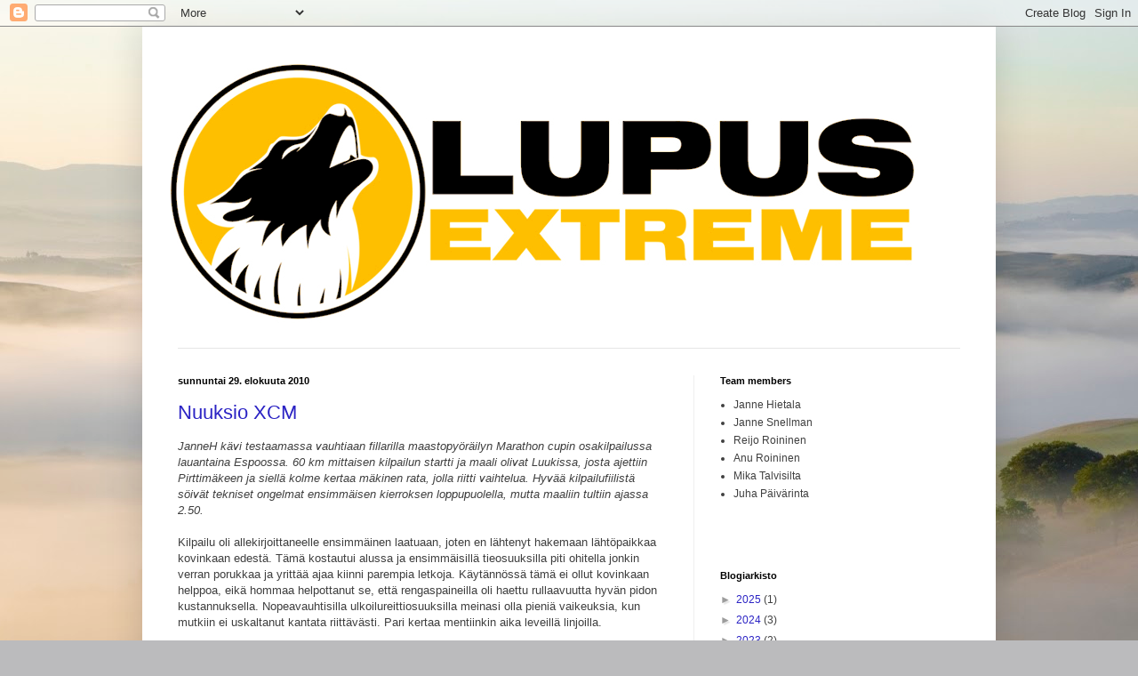

--- FILE ---
content_type: text/html; charset=UTF-8
request_url: https://lupusextreme.blogspot.com/2010/08/
body_size: 23345
content:
<!DOCTYPE html>
<html class='v2' dir='ltr' lang='fi'>
<head>
<link href='https://www.blogger.com/static/v1/widgets/335934321-css_bundle_v2.css' rel='stylesheet' type='text/css'/>
<meta content='width=1100' name='viewport'/>
<meta content='text/html; charset=UTF-8' http-equiv='Content-Type'/>
<meta content='blogger' name='generator'/>
<link href='https://lupusextreme.blogspot.com/favicon.ico' rel='icon' type='image/x-icon'/>
<link href='http://lupusextreme.blogspot.com/2010/08/' rel='canonical'/>
<link rel="alternate" type="application/atom+xml" title="Lupus Extreme - Atom" href="https://lupusextreme.blogspot.com/feeds/posts/default" />
<link rel="alternate" type="application/rss+xml" title="Lupus Extreme - RSS" href="https://lupusextreme.blogspot.com/feeds/posts/default?alt=rss" />
<link rel="service.post" type="application/atom+xml" title="Lupus Extreme - Atom" href="https://www.blogger.com/feeds/4975223447918223652/posts/default" />
<!--Can't find substitution for tag [blog.ieCssRetrofitLinks]-->
<meta content='http://lupusextreme.blogspot.com/2010/08/' property='og:url'/>
<meta content='Lupus Extreme' property='og:title'/>
<meta content='' property='og:description'/>
<title>Lupus Extreme: elokuuta 2010</title>
<style id='page-skin-1' type='text/css'><!--
/*
-----------------------------------------------
Blogger Template Style
Name:     Simple
Designer: Blogger
URL:      www.blogger.com
----------------------------------------------- */
/* Content
----------------------------------------------- */
body {
font: normal normal 12px Arial, Tahoma, Helvetica, FreeSans, sans-serif;
color: #3f3f3f;
background: #BBBBBD url(//themes.googleusercontent.com/image?id=0BwVBOzw_-hbMMjI1YjA3MmMtZmIzZi00ZGZiLTk2MDItMDI5YjEyZWYyNDNk) no-repeat fixed top center /* Credit: wingmar (http://www.istockphoto.com/googleimages.php?id=3501457&platform=blogger) */;
padding: 0 40px 40px 40px;
}
html body .region-inner {
min-width: 0;
max-width: 100%;
width: auto;
}
h2 {
font-size: 22px;
}
a:link {
text-decoration:none;
color: #2b23c4;
}
a:visited {
text-decoration:none;
color: #8b8b8b;
}
a:hover {
text-decoration:underline;
color: #5339ff;
}
.body-fauxcolumn-outer .fauxcolumn-inner {
background: transparent none repeat scroll top left;
_background-image: none;
}
.body-fauxcolumn-outer .cap-top {
position: absolute;
z-index: 1;
height: 400px;
width: 100%;
}
.body-fauxcolumn-outer .cap-top .cap-left {
width: 100%;
background: transparent none repeat-x scroll top left;
_background-image: none;
}
.content-outer {
-moz-box-shadow: 0 0 40px rgba(0, 0, 0, .15);
-webkit-box-shadow: 0 0 5px rgba(0, 0, 0, .15);
-goog-ms-box-shadow: 0 0 10px #333333;
box-shadow: 0 0 40px rgba(0, 0, 0, .15);
margin-bottom: 1px;
}
.content-inner {
padding: 10px 10px;
}
.content-inner {
background-color: #ffffff;
}
/* Header
----------------------------------------------- */
.header-outer {
background: transparent none repeat-x scroll 0 -400px;
_background-image: none;
}
.Header h1 {
font: normal normal 60px Arial, Tahoma, Helvetica, FreeSans, sans-serif;
color: #353ac2;
text-shadow: -1px -1px 1px rgba(0, 0, 0, .2);
}
.Header h1 a {
color: #353ac2;
}
.Header .description {
font-size: 140%;
color: #7b7b7b;
}
.header-inner .Header .titlewrapper {
padding: 22px 30px;
}
.header-inner .Header .descriptionwrapper {
padding: 0 30px;
}
/* Tabs
----------------------------------------------- */
.tabs-inner .section:first-child {
border-top: 1px solid #e6e6e6;
}
.tabs-inner .section:first-child ul {
margin-top: -1px;
border-top: 1px solid #e6e6e6;
border-left: 0 solid #e6e6e6;
border-right: 0 solid #e6e6e6;
}
.tabs-inner .widget ul {
background: #f6f6f6 url(https://resources.blogblog.com/blogblog/data/1kt/simple/gradients_light.png) repeat-x scroll 0 -800px;
_background-image: none;
border-bottom: 1px solid #e6e6e6;
margin-top: 0;
margin-left: -30px;
margin-right: -30px;
}
.tabs-inner .widget li a {
display: inline-block;
padding: .6em 1em;
font: normal normal 14px Arial, Tahoma, Helvetica, FreeSans, sans-serif;
color: #9c9c9c;
border-left: 1px solid #ffffff;
border-right: 1px solid #e6e6e6;
}
.tabs-inner .widget li:first-child a {
border-left: none;
}
.tabs-inner .widget li.selected a, .tabs-inner .widget li a:hover {
color: #000000;
background-color: #efefef;
text-decoration: none;
}
/* Columns
----------------------------------------------- */
.main-outer {
border-top: 0 solid #efefef;
}
.fauxcolumn-left-outer .fauxcolumn-inner {
border-right: 1px solid #efefef;
}
.fauxcolumn-right-outer .fauxcolumn-inner {
border-left: 1px solid #efefef;
}
/* Headings
----------------------------------------------- */
div.widget > h2,
div.widget h2.title {
margin: 0 0 1em 0;
font: normal bold 11px Arial, Tahoma, Helvetica, FreeSans, sans-serif;
color: #000000;
}
/* Widgets
----------------------------------------------- */
.widget .zippy {
color: #9c9c9c;
text-shadow: 2px 2px 1px rgba(0, 0, 0, .1);
}
.widget .popular-posts ul {
list-style: none;
}
/* Posts
----------------------------------------------- */
h2.date-header {
font: normal bold 11px Arial, Tahoma, Helvetica, FreeSans, sans-serif;
}
.date-header span {
background-color: transparent;
color: #000000;
padding: inherit;
letter-spacing: inherit;
margin: inherit;
}
.main-inner {
padding-top: 30px;
padding-bottom: 30px;
}
.main-inner .column-center-inner {
padding: 0 15px;
}
.main-inner .column-center-inner .section {
margin: 0 15px;
}
.post {
margin: 0 0 25px 0;
}
h3.post-title, .comments h4 {
font: normal normal 22px Arial, Tahoma, Helvetica, FreeSans, sans-serif;
margin: .75em 0 0;
}
.post-body {
font-size: 110%;
line-height: 1.4;
position: relative;
}
.post-body img, .post-body .tr-caption-container, .Profile img, .Image img,
.BlogList .item-thumbnail img {
padding: 2px;
background: #ffffff;
border: 1px solid #efefef;
-moz-box-shadow: 1px 1px 5px rgba(0, 0, 0, .1);
-webkit-box-shadow: 1px 1px 5px rgba(0, 0, 0, .1);
box-shadow: 1px 1px 5px rgba(0, 0, 0, .1);
}
.post-body img, .post-body .tr-caption-container {
padding: 5px;
}
.post-body .tr-caption-container {
color: #000000;
}
.post-body .tr-caption-container img {
padding: 0;
background: transparent;
border: none;
-moz-box-shadow: 0 0 0 rgba(0, 0, 0, .1);
-webkit-box-shadow: 0 0 0 rgba(0, 0, 0, .1);
box-shadow: 0 0 0 rgba(0, 0, 0, .1);
}
.post-header {
margin: 0 0 1.5em;
line-height: 1.6;
font-size: 90%;
}
.post-footer {
margin: 20px -2px 0;
padding: 5px 10px;
color: #6c6c6c;
background-color: #fafafa;
border-bottom: 1px solid #efefef;
line-height: 1.6;
font-size: 90%;
}
#comments .comment-author {
padding-top: 1.5em;
border-top: 1px solid #efefef;
background-position: 0 1.5em;
}
#comments .comment-author:first-child {
padding-top: 0;
border-top: none;
}
.avatar-image-container {
margin: .2em 0 0;
}
#comments .avatar-image-container img {
border: 1px solid #efefef;
}
/* Comments
----------------------------------------------- */
.comments .comments-content .icon.blog-author {
background-repeat: no-repeat;
background-image: url([data-uri]);
}
.comments .comments-content .loadmore a {
border-top: 1px solid #9c9c9c;
border-bottom: 1px solid #9c9c9c;
}
.comments .comment-thread.inline-thread {
background-color: #fafafa;
}
.comments .continue {
border-top: 2px solid #9c9c9c;
}
/* Accents
---------------------------------------------- */
.section-columns td.columns-cell {
border-left: 1px solid #efefef;
}
.blog-pager {
background: transparent none no-repeat scroll top center;
}
.blog-pager-older-link, .home-link,
.blog-pager-newer-link {
background-color: #ffffff;
padding: 5px;
}
.footer-outer {
border-top: 0 dashed #bbbbbb;
}
/* Mobile
----------------------------------------------- */
body.mobile  {
background-size: auto;
}
.mobile .body-fauxcolumn-outer {
background: transparent none repeat scroll top left;
}
.mobile .body-fauxcolumn-outer .cap-top {
background-size: 100% auto;
}
.mobile .content-outer {
-webkit-box-shadow: 0 0 3px rgba(0, 0, 0, .15);
box-shadow: 0 0 3px rgba(0, 0, 0, .15);
}
.mobile .tabs-inner .widget ul {
margin-left: 0;
margin-right: 0;
}
.mobile .post {
margin: 0;
}
.mobile .main-inner .column-center-inner .section {
margin: 0;
}
.mobile .date-header span {
padding: 0.1em 10px;
margin: 0 -10px;
}
.mobile h3.post-title {
margin: 0;
}
.mobile .blog-pager {
background: transparent none no-repeat scroll top center;
}
.mobile .footer-outer {
border-top: none;
}
.mobile .main-inner, .mobile .footer-inner {
background-color: #ffffff;
}
.mobile-index-contents {
color: #3f3f3f;
}
.mobile-link-button {
background-color: #2b23c4;
}
.mobile-link-button a:link, .mobile-link-button a:visited {
color: #ffffff;
}
.mobile .tabs-inner .section:first-child {
border-top: none;
}
.mobile .tabs-inner .PageList .widget-content {
background-color: #efefef;
color: #000000;
border-top: 1px solid #e6e6e6;
border-bottom: 1px solid #e6e6e6;
}
.mobile .tabs-inner .PageList .widget-content .pagelist-arrow {
border-left: 1px solid #e6e6e6;
}

--></style>
<style id='template-skin-1' type='text/css'><!--
body {
min-width: 960px;
}
.content-outer, .content-fauxcolumn-outer, .region-inner {
min-width: 960px;
max-width: 960px;
_width: 960px;
}
.main-inner .columns {
padding-left: 0;
padding-right: 330px;
}
.main-inner .fauxcolumn-center-outer {
left: 0;
right: 330px;
/* IE6 does not respect left and right together */
_width: expression(this.parentNode.offsetWidth -
parseInt("0") -
parseInt("330px") + 'px');
}
.main-inner .fauxcolumn-left-outer {
width: 0;
}
.main-inner .fauxcolumn-right-outer {
width: 330px;
}
.main-inner .column-left-outer {
width: 0;
right: 100%;
margin-left: -0;
}
.main-inner .column-right-outer {
width: 330px;
margin-right: -330px;
}
#layout {
min-width: 0;
}
#layout .content-outer {
min-width: 0;
width: 800px;
}
#layout .region-inner {
min-width: 0;
width: auto;
}
body#layout div.add_widget {
padding: 8px;
}
body#layout div.add_widget a {
margin-left: 32px;
}
--></style>
<style>
    body {background-image:url(\/\/themes.googleusercontent.com\/image?id=0BwVBOzw_-hbMMjI1YjA3MmMtZmIzZi00ZGZiLTk2MDItMDI5YjEyZWYyNDNk);}
    
@media (max-width: 200px) { body {background-image:url(\/\/themes.googleusercontent.com\/image?id=0BwVBOzw_-hbMMjI1YjA3MmMtZmIzZi00ZGZiLTk2MDItMDI5YjEyZWYyNDNk&options=w200);}}
@media (max-width: 400px) and (min-width: 201px) { body {background-image:url(\/\/themes.googleusercontent.com\/image?id=0BwVBOzw_-hbMMjI1YjA3MmMtZmIzZi00ZGZiLTk2MDItMDI5YjEyZWYyNDNk&options=w400);}}
@media (max-width: 800px) and (min-width: 401px) { body {background-image:url(\/\/themes.googleusercontent.com\/image?id=0BwVBOzw_-hbMMjI1YjA3MmMtZmIzZi00ZGZiLTk2MDItMDI5YjEyZWYyNDNk&options=w800);}}
@media (max-width: 1200px) and (min-width: 801px) { body {background-image:url(\/\/themes.googleusercontent.com\/image?id=0BwVBOzw_-hbMMjI1YjA3MmMtZmIzZi00ZGZiLTk2MDItMDI5YjEyZWYyNDNk&options=w1200);}}
/* Last tag covers anything over one higher than the previous max-size cap. */
@media (min-width: 1201px) { body {background-image:url(\/\/themes.googleusercontent.com\/image?id=0BwVBOzw_-hbMMjI1YjA3MmMtZmIzZi00ZGZiLTk2MDItMDI5YjEyZWYyNDNk&options=w1600);}}
  </style>
<link href='https://www.blogger.com/dyn-css/authorization.css?targetBlogID=4975223447918223652&amp;zx=d6c83046-9252-4215-b18c-303a2c0defb0' media='none' onload='if(media!=&#39;all&#39;)media=&#39;all&#39;' rel='stylesheet'/><noscript><link href='https://www.blogger.com/dyn-css/authorization.css?targetBlogID=4975223447918223652&amp;zx=d6c83046-9252-4215-b18c-303a2c0defb0' rel='stylesheet'/></noscript>
<meta name='google-adsense-platform-account' content='ca-host-pub-1556223355139109'/>
<meta name='google-adsense-platform-domain' content='blogspot.com'/>

</head>
<body class='loading variant-pale'>
<div class='navbar section' id='navbar' name='Navigointipalkki'><div class='widget Navbar' data-version='1' id='Navbar1'><script type="text/javascript">
    function setAttributeOnload(object, attribute, val) {
      if(window.addEventListener) {
        window.addEventListener('load',
          function(){ object[attribute] = val; }, false);
      } else {
        window.attachEvent('onload', function(){ object[attribute] = val; });
      }
    }
  </script>
<div id="navbar-iframe-container"></div>
<script type="text/javascript" src="https://apis.google.com/js/platform.js"></script>
<script type="text/javascript">
      gapi.load("gapi.iframes:gapi.iframes.style.bubble", function() {
        if (gapi.iframes && gapi.iframes.getContext) {
          gapi.iframes.getContext().openChild({
              url: 'https://www.blogger.com/navbar/4975223447918223652?origin\x3dhttps://lupusextreme.blogspot.com',
              where: document.getElementById("navbar-iframe-container"),
              id: "navbar-iframe"
          });
        }
      });
    </script><script type="text/javascript">
(function() {
var script = document.createElement('script');
script.type = 'text/javascript';
script.src = '//pagead2.googlesyndication.com/pagead/js/google_top_exp.js';
var head = document.getElementsByTagName('head')[0];
if (head) {
head.appendChild(script);
}})();
</script>
</div></div>
<div class='body-fauxcolumns'>
<div class='fauxcolumn-outer body-fauxcolumn-outer'>
<div class='cap-top'>
<div class='cap-left'></div>
<div class='cap-right'></div>
</div>
<div class='fauxborder-left'>
<div class='fauxborder-right'></div>
<div class='fauxcolumn-inner'>
</div>
</div>
<div class='cap-bottom'>
<div class='cap-left'></div>
<div class='cap-right'></div>
</div>
</div>
</div>
<div class='content'>
<div class='content-fauxcolumns'>
<div class='fauxcolumn-outer content-fauxcolumn-outer'>
<div class='cap-top'>
<div class='cap-left'></div>
<div class='cap-right'></div>
</div>
<div class='fauxborder-left'>
<div class='fauxborder-right'></div>
<div class='fauxcolumn-inner'>
</div>
</div>
<div class='cap-bottom'>
<div class='cap-left'></div>
<div class='cap-right'></div>
</div>
</div>
</div>
<div class='content-outer'>
<div class='content-cap-top cap-top'>
<div class='cap-left'></div>
<div class='cap-right'></div>
</div>
<div class='fauxborder-left content-fauxborder-left'>
<div class='fauxborder-right content-fauxborder-right'></div>
<div class='content-inner'>
<header>
<div class='header-outer'>
<div class='header-cap-top cap-top'>
<div class='cap-left'></div>
<div class='cap-right'></div>
</div>
<div class='fauxborder-left header-fauxborder-left'>
<div class='fauxborder-right header-fauxborder-right'></div>
<div class='region-inner header-inner'>
<div class='header section' id='header' name='Otsikko'><div class='widget Header' data-version='1' id='Header1'>
<div id='header-inner'>
<a href='https://lupusextreme.blogspot.com/' style='display: block'>
<img alt='Lupus Extreme' height='351px; ' id='Header1_headerimg' src='https://blogger.googleusercontent.com/img/b/R29vZ2xl/AVvXsEi8tIJ38zWTcarfQQ1SYVJc78DSDyHM-1fcu5RrmlQYxU4mQgYcQiev3mkMPPBKOv3p1_PJrQM14vslGwxS7q_b5uNMRiabSPgblyDKVxN2tx_pL8GX779bR_unUKaayfTriffv-r-bWReO/s1600/mustakelta+%25E2%2580%2593+blogi.png' style='display: block' width='880px; '/>
</a>
</div>
</div></div>
</div>
</div>
<div class='header-cap-bottom cap-bottom'>
<div class='cap-left'></div>
<div class='cap-right'></div>
</div>
</div>
</header>
<div class='tabs-outer'>
<div class='tabs-cap-top cap-top'>
<div class='cap-left'></div>
<div class='cap-right'></div>
</div>
<div class='fauxborder-left tabs-fauxborder-left'>
<div class='fauxborder-right tabs-fauxborder-right'></div>
<div class='region-inner tabs-inner'>
<div class='tabs no-items section' id='crosscol' name='Kaikki sarakkeet'></div>
<div class='tabs no-items section' id='crosscol-overflow' name='Cross-Column 2'></div>
</div>
</div>
<div class='tabs-cap-bottom cap-bottom'>
<div class='cap-left'></div>
<div class='cap-right'></div>
</div>
</div>
<div class='main-outer'>
<div class='main-cap-top cap-top'>
<div class='cap-left'></div>
<div class='cap-right'></div>
</div>
<div class='fauxborder-left main-fauxborder-left'>
<div class='fauxborder-right main-fauxborder-right'></div>
<div class='region-inner main-inner'>
<div class='columns fauxcolumns'>
<div class='fauxcolumn-outer fauxcolumn-center-outer'>
<div class='cap-top'>
<div class='cap-left'></div>
<div class='cap-right'></div>
</div>
<div class='fauxborder-left'>
<div class='fauxborder-right'></div>
<div class='fauxcolumn-inner'>
</div>
</div>
<div class='cap-bottom'>
<div class='cap-left'></div>
<div class='cap-right'></div>
</div>
</div>
<div class='fauxcolumn-outer fauxcolumn-left-outer'>
<div class='cap-top'>
<div class='cap-left'></div>
<div class='cap-right'></div>
</div>
<div class='fauxborder-left'>
<div class='fauxborder-right'></div>
<div class='fauxcolumn-inner'>
</div>
</div>
<div class='cap-bottom'>
<div class='cap-left'></div>
<div class='cap-right'></div>
</div>
</div>
<div class='fauxcolumn-outer fauxcolumn-right-outer'>
<div class='cap-top'>
<div class='cap-left'></div>
<div class='cap-right'></div>
</div>
<div class='fauxborder-left'>
<div class='fauxborder-right'></div>
<div class='fauxcolumn-inner'>
</div>
</div>
<div class='cap-bottom'>
<div class='cap-left'></div>
<div class='cap-right'></div>
</div>
</div>
<!-- corrects IE6 width calculation -->
<div class='columns-inner'>
<div class='column-center-outer'>
<div class='column-center-inner'>
<div class='main section' id='main' name='Ensisijainen'><div class='widget Blog' data-version='1' id='Blog1'>
<div class='blog-posts hfeed'>

          <div class="date-outer">
        
<h2 class='date-header'><span>sunnuntai 29. elokuuta 2010</span></h2>

          <div class="date-posts">
        
<div class='post-outer'>
<div class='post hentry uncustomized-post-template' itemprop='blogPost' itemscope='itemscope' itemtype='http://schema.org/BlogPosting'>
<meta content='https://blogger.googleusercontent.com/img/b/R29vZ2xl/AVvXsEjFhO88le-Jh9ZsORwwd_tWi7c8ByVL0buAuw2bIFyqAPigWcgg7DUCFKLDoljtYl0mnukg1UqNZsrto-M2yZ09DOIcib7cfbdhYMx36DM1GCQM5zi3fhQTSckAqGkEK-rdYY1S3uq_wiKW/s400/IMG_5976.JPG' itemprop='image_url'/>
<meta content='4975223447918223652' itemprop='blogId'/>
<meta content='8439584749214157483' itemprop='postId'/>
<a name='8439584749214157483'></a>
<h3 class='post-title entry-title' itemprop='name'>
<a href='https://lupusextreme.blogspot.com/2010/08/nuuksio-xcm.html'>Nuuksio XCM</a>
</h3>
<div class='post-header'>
<div class='post-header-line-1'></div>
</div>
<div class='post-body entry-content' id='post-body-8439584749214157483' itemprop='description articleBody'>
<span style="font-style:italic;">JanneH kävi testaamassa vauhtiaan fillarilla maastopyöräilyn Marathon cupin osakilpailussa lauantaina Espoossa. 60 km mittaisen kilpailun startti ja maali olivat Luukissa, josta ajettiin Pirttimäkeen ja siellä kolme kertaa mäkinen rata, jolla riitti vaihtelua. Hyvää kilpailufiilistä söivät tekniset ongelmat ensimmäisen kierroksen loppupuolella, mutta maaliin tultiin ajassa 2.50.</span><br /><br />Kilpailu oli allekirjoittaneelle ensimmäinen laatuaan, joten en lähtenyt hakemaan lähtöpaikkaa kovinkaan edestä. Tämä kostautui alussa ja ensimmäisillä tieosuuksilla piti ohitella jonkin verran porukkaa ja yrittää ajaa kiinni parempia letkoja. Käytännössä tämä ei ollut kovinkaan helppoa, eikä hommaa helpottanut se, että rengaspaineilla oli haettu rullaavuutta hyvän pidon kustannuksella. Nopeavauhtisilla ulkoilureittiosuuksilla meinasi olla pieniä vaikeuksia, kun mutkiin ei uskaltanut kantata riittävästi. Pari kertaa mentiinkin aika leveillä linjoilla.<br /><br />Kun nopeammat letkat menivät menojaan, päädyin ajamaan oman letkan kärjessä niin hyvin kuin jaksoin. Ensimmäisen kierroksen loppupuolella jyrkkään mäkeen haettiin vähän liian pientä vaihdetta, ja ketjut menivät pinnojen ja takarattaiden väliin. Rajoitinruuvia oli säädetty ilmeisesti joskus viime kesänä. Pyörän saaminen takaisin ajokuntoon ei meinannut onnistua millään ja pientä kiroilua alkoi kuulua. Mielessä oli jopa ajaa Pirttimäestä suoraan maaliin, mikäli aikaa tuhraantuu paljon. <br /><br />Kun noin 1-2 minuutin operaation jälkeen homma alkoi taas pelittää, näin Jukolan Teron tulevan takaa. Hyppäsin letkaan ja siitä pian ohi, mutta Pirttimäessä katsellessa sykemittaria ajoin risteyksen pitkäksi. Päätin sitten vain peesailla muita, mutta vauhti letkassa oli sen verran hiljainen, ettei hermo pitänyt. Tämän jälkeen sainkin ajella pitkiä pätkiä lähes yksin.<br /><br />Kolmannella kierroksella jalka alkoi jo painaa mäissä, mutta en kuitenkaan ollut ainoa. Pirttimäestä Luukkiin tultiin aika rauhassa ja lopussa pari kilpakumppania painoivat ohi. Peesailin heistä toista muutaman kilometrin ja viimeisessä asvalttimäessä ennen maalia otettiin jaloista kaikki irti ja selvä erokin syntyi. <br /><br />Kaiken kaikkiaan kokemus oli positiivinen ja osoitti hyvin sen, että kovavauhtista pyöräilyä olisi voinut kesän aikana tehdä enemmänkin. Reitillä oli sopivasti sekä ulkoilutietä että teknisempää polkua. Kalustona oli Canyonin täysjousto, jonka Mavic Crossriden vanteille oli litkutettu tubeless kitin avulla taakse Racing Ralph ja eteen Nobby Nic. Painetta takarenkaassa oli hiukan päälle ja eturenkaassa hiukan alle 2 kiloa, joka oli turhan paljon näin pienikokoiselle ajajalle. Erityisesti ensimmäisellä kierroksella märät juuret tuottivat ongelmia.<br /><br />Huono lähtöpaikka aiheutti sen, että joutui itse tekemään paljon töitä. Ensimmäinen kierros mentiin fillarin korjailuun saakka käytännössä niin kovaa kuin mahdollista, ja jaloissa oli sen mukainen tunne. Suussa oli jatkuvasti ns. veren maku, joka tuntui erityisesti mäissä. Yksin ajellessa syketasot tippuivat jonkin verran, mutta toisaalta ilman sitä ei ehkä olisi jaksanut ajaa samalla tavalla maaliin.<br /><br />Tuloksia löytyy <a href="http://www.fillari-lehti.fi/perus/racing/2010/luukkimtb.asp">täältä</a>.<br /><br /><a href="https://blogger.googleusercontent.com/img/b/R29vZ2xl/AVvXsEjFhO88le-Jh9ZsORwwd_tWi7c8ByVL0buAuw2bIFyqAPigWcgg7DUCFKLDoljtYl0mnukg1UqNZsrto-M2yZ09DOIcib7cfbdhYMx36DM1GCQM5zi3fhQTSckAqGkEK-rdYY1S3uq_wiKW/s1600/IMG_5976.JPG"><img alt="" border="0" id="BLOGGER_PHOTO_ID_5510874948426419938" src="https://blogger.googleusercontent.com/img/b/R29vZ2xl/AVvXsEjFhO88le-Jh9ZsORwwd_tWi7c8ByVL0buAuw2bIFyqAPigWcgg7DUCFKLDoljtYl0mnukg1UqNZsrto-M2yZ09DOIcib7cfbdhYMx36DM1GCQM5zi3fhQTSckAqGkEK-rdYY1S3uq_wiKW/s400/IMG_5976.JPG" style="display:block; margin:0px auto 10px; text-align:center;cursor:pointer; cursor:hand;width: 400px; height: 300px;" /></a><center><em>Lähdön hetki lähellä. Kuva: Reijo Roininen</em></center><br /><br />Kilpailu päätti sopivasti kevyemmän viikon, ja lihakset tuntuvat palautuneen kohtuullisen hyvin. Nyt onkin taas hyvä aika rypistää muutama viikko kovempaa.<br /><br />JanneH
<div style='clear: both;'></div>
</div>
<div class='post-footer'>
<div class='post-footer-line post-footer-line-1'>
<span class='post-author vcard'>
Lähettänyt
<span class='fn' itemprop='author' itemscope='itemscope' itemtype='http://schema.org/Person'>
<meta content='https://www.blogger.com/profile/09385782636210505865' itemprop='url'/>
<a class='g-profile' href='https://www.blogger.com/profile/09385782636210505865' rel='author' title='author profile'>
<span itemprop='name'>lupusextreme</span>
</a>
</span>
</span>
<span class='post-timestamp'>
klo
<meta content='http://lupusextreme.blogspot.com/2010/08/nuuksio-xcm.html' itemprop='url'/>
<a class='timestamp-link' href='https://lupusextreme.blogspot.com/2010/08/nuuksio-xcm.html' rel='bookmark' title='permanent link'><abbr class='published' itemprop='datePublished' title='2010-08-29T19:50:00+03:00'>19.50</abbr></a>
</span>
<span class='post-comment-link'>
<a class='comment-link' href='https://lupusextreme.blogspot.com/2010/08/nuuksio-xcm.html#comment-form' onclick=''>
Ei kommentteja:
  </a>
</span>
<span class='post-icons'>
<span class='item-action'>
<a href='https://www.blogger.com/email-post/4975223447918223652/8439584749214157483' title='Lähetä teksti sähköpostitse'>
<img alt='' class='icon-action' height='13' src='https://resources.blogblog.com/img/icon18_email.gif' width='18'/>
</a>
</span>
<span class='item-control blog-admin pid-2117263170'>
<a href='https://www.blogger.com/post-edit.g?blogID=4975223447918223652&postID=8439584749214157483&from=pencil' title='Muokkaa tekstiä'>
<img alt='' class='icon-action' height='18' src='https://resources.blogblog.com/img/icon18_edit_allbkg.gif' width='18'/>
</a>
</span>
</span>
<div class='post-share-buttons goog-inline-block'>
</div>
</div>
<div class='post-footer-line post-footer-line-2'>
<span class='post-labels'>
Tunnisteet:
<a href='https://lupusextreme.blogspot.com/search/label/raportti' rel='tag'>raportti</a>
</span>
</div>
<div class='post-footer-line post-footer-line-3'>
<span class='post-location'>
</span>
</div>
</div>
</div>
</div>

          </div></div>
        

          <div class="date-outer">
        
<h2 class='date-header'><span>tiistai 24. elokuuta 2010</span></h2>

          <div class="date-posts">
        
<div class='post-outer'>
<div class='post hentry uncustomized-post-template' itemprop='blogPost' itemscope='itemscope' itemtype='http://schema.org/BlogPosting'>
<meta content='https://blogger.googleusercontent.com/img/b/R29vZ2xl/AVvXsEhtfp6G1q8-ZMSlCeqO383gOKTlb8FBXb9fo1p7p5XtqfQ8U9sdyxs6beaTGGIRB-wOpU6Ev_aoHgrcJigGskXc5VUfWqt1qfAwSQJYWBSVr_sgc_f05aX294v-OdXKxyy8m7Rritd3lC_i/s400/APA+coasttaleering+kartta+QR.jpg' itemprop='image_url'/>
<meta content='4975223447918223652' itemprop='blogId'/>
<meta content='3874550103326003572' itemprop='postId'/>
<a name='3874550103326003572'></a>
<h3 class='post-title entry-title' itemprop='name'>
<a href='https://lupusextreme.blogspot.com/2010/08/archipelago-adventure-kisaraportti.html'>Archipelago Adventure kisaraportti</a>
</h3>
<div class='post-header'>
<div class='post-header-line-1'></div>
</div>
<div class='post-body entry-content' id='post-body-3874550103326003572' itemprop='description articleBody'>
<i>Tiimi sijoittui toistaiseksi parhaalla multisport-cupin kisan sijoituksellaan viidenneksi lauantaina aurinkoisessa säässä käydyssä Archipelago Adventuressa. Kilpailu oli nopeatempoinen ja vesileikkejä oli ennakkotietojen mukaisesti paljon.</i><br /><br /><b>Yleistä</b><br />Odotukset kilpailun alla olivat kovat koska tiesimme lajien olevan tiimille suosiolliset. Yleisesti ottaen olemme olleet todella vahvoja packraftingissä ja pitkä melonta tarkoitti että muihin kuin kärkitiimeihin saisimme etua. Yhteistreenejä ja kisoja on jo sen verran takana että kaikenlaiset säätöpaikat (questit, uimapatjojen puhaltamiset ja -tyhjentämiset jne.) kisan aikana sopivat meille hyvin. Etenemisen suhteen taktiikkana oli kesän lukuisista kisoista tuttu roolijako jossa JanneH suunnistaa ja vetää tiimiä ja minä koitan roikkua parhaani mukaan vauhdissa mukana, ainoana poikkeuksena melonta jossa suunnistin ja ohjasin takapenkiltä.<br /><br /><b>Startti</b><br />Kilpailu alkoi poikkeuksellisesti yhteislähtönä pyörillä suuntana Porkkalanniemi reilun kahdenkymmenen kilometrin päässä. Alussa vauhti oli kohtuullisen kova mutta onneksi rauhoittui hieman pääjoukon päästyä Porkkalantielle. Ainakin yksi ojaanajo matkalla sattui heti ensimmäisen pakun tullessa vastaan kapealla Honksbyntiellä mutkassa, mutta kuin ihmeen kaupalla ilmeisesti mitään vakavampaa ei sattunut. Ajoimme pääjoukon mukana TA1:lle Porkkalanniemeen muiden n. 15 tiimin kanssa, jotka pysyivät vauhdissa mukana. Etu ryhmässä ajamisesta tuulisella säällä oli sen verran iso, ettei mitään irtiottoyrityksiä alun kiihdytyksen jälkeen ollut, vaan kärkitiimitkin ajelivat rauhassa pääjoukon kärjessä.<br /><br /><b>Coastaleering</b><br /><br /><a href="https://blogger.googleusercontent.com/img/b/R29vZ2xl/AVvXsEhtfp6G1q8-ZMSlCeqO383gOKTlb8FBXb9fo1p7p5XtqfQ8U9sdyxs6beaTGGIRB-wOpU6Ev_aoHgrcJigGskXc5VUfWqt1qfAwSQJYWBSVr_sgc_f05aX294v-OdXKxyy8m7Rritd3lC_i/s1600/APA+coasttaleering+kartta+QR.jpg" onblur="try {parent.deselectBloggerImageGracefully();} catch(e) {}"><img alt="" border="0" id="BLOGGER_PHOTO_ID_5508572560587189346" src="https://blogger.googleusercontent.com/img/b/R29vZ2xl/AVvXsEhtfp6G1q8-ZMSlCeqO383gOKTlb8FBXb9fo1p7p5XtqfQ8U9sdyxs6beaTGGIRB-wOpU6Ev_aoHgrcJigGskXc5VUfWqt1qfAwSQJYWBSVr_sgc_f05aX294v-OdXKxyy8m7Rritd3lC_i/s400/APA+coasttaleering+kartta+QR.jpg" style="FLOAT: right; MARGIN: 0px 0px 10px 10px; WIDTH: 204px; CURSOR: hand; HEIGHT: 400px" /></a>Nopean vaihdon jälkeen lähdimme kymmenenneltä sijalta minuutin kärkeä jäljessä Coastaleeringiin. Allekirjoittaneen vauhti juoksussa kipeällä nilkalla oli jotain huvittavan ja säälittävän välimaastosta, joka toki tarkoitti JanneH:lle rauhallista suunnistusta ja rastit löytyivätkin ilman ongelmia. Kalliot olivat todella liukkaita ja ykden melkein tippumisenkin näimme. Nastat olisivat olleet hyvät maastolenkkareiden pohjassa, mutta yleisesti nastarit ja uimapatjat eivät oikein tule toimeen keskenään, josta syystä tällä kertaa menimme liukastellen suunnistuksen läpi. Pari tiimiä ohitti alkupätkällä meidät ja lopun saimmekin tehdä ihan omaa suoritusta tullen vaihtoon n. 5 minuuttia kärjen perässä sijalla 12.<br /><br /><br /><b>Quest ja Packrafting</b><br />Nopean vaihdon ja lyhyen pyöräilyn jälkeen saavuimme TA2:lle, jossa vuorossa oli quest ja heti perään packrafting-suunnistus. Questinä oli soutuveneellä rastin hakeminen läheisestä saaresta ja pienen säädön jälkeen pääsimme liikkeelle. Emme oikein löytäneet veneelle sopivaa tasapainoa ja meno oli sen mukaista, mutta onnistuimme puhaltamaan matkan aikana patjat valmiiksi ja tutustumaan jo packraftingin karttaan. Questin jälkeen otimme vielä ylimääräisen minuutin lenkin ja kävimme varmuuden vuoksi varmistamassa tarvitseeko vaihto leimata erikseen - ei tarvinnut.<br /><div style="TEXT-ALIGN: left"><br /><a href="https://blogger.googleusercontent.com/img/b/R29vZ2xl/AVvXsEgbBXOW_B4qnpOE2gkY5MiXVCzFtLKX1vSidJ4HT2YoZSnjbKWZTa0YucSN3kTZDBeexCr7G0NgTRr4F1U9BDRVpdcg_9AtiODViJUASVQgbRZoVrv5tKVgS0EJ1PyOs0Whsk6-TAuu5pob/s1600/APA+packrafting+kartta+QR.jpg" onblur="try {parent.deselectBloggerImageGracefully();} catch(e) {}"><img alt="" border="0" id="BLOGGER_PHOTO_ID_5508565478139680482" src="https://blogger.googleusercontent.com/img/b/R29vZ2xl/AVvXsEgbBXOW_B4qnpOE2gkY5MiXVCzFtLKX1vSidJ4HT2YoZSnjbKWZTa0YucSN3kTZDBeexCr7G0NgTRr4F1U9BDRVpdcg_9AtiODViJUASVQgbRZoVrv5tKVgS0EJ1PyOs0Whsk6-TAuu5pob/s400/APA+packrafting+kartta+QR.jpg" style="FLOAT: left; MARGIN: 0px 10px 10px 0px; WIDTH: 300px; CURSOR: hand; HEIGHT: 351px" /></a><br />Packraftingissa hyvin valitut ja testatut uimapatjat toimivat moitteettomasti ja nousimme useita sijoja hyvän suunnistuksen ja nopeiden patjojen ansiosta. Ilmeisesti kovin monikaan kärjessä menevistä tiimeistä ei ollut katsonut karttaa kovin tarkasti, sillä heti ensimmäiselle rastille mennessä saaressa sinkoili edestakaisin useampia tiimejä. Itsellä oli naurussa pitelemistä menoa katsellessa uimapatjalta, rasti näkyi yksinäisessä puskassa saaren rannassa lähestymissuunnastani tullessa selvästi jo kauempaa ja moni meni toiselta puolelta puskaa ohitse noin metrin päästä huomaamatta rastia. Luodot olivat todella liukkaita ja JanneH löi polvensa kiveen viimeisen packrafting-rastin jälkeen. Onneksi juoksua ei enää ollut ohjelmassa eikä rannasta ollut montaa kymmentä metriä pyörille.<br /><br /><a href="https://blogger.googleusercontent.com/img/b/R29vZ2xl/AVvXsEiXjqKkqiOjXq0HY0OaNe5Cr73v4y_u_VvR_IkYaeHewM_3-R4ltOoyw48n3eGLFeg1rLSxVc0blIpbTEEimggwx626VbwkRK0ZpSG1CWN5UOCPfAZKcYosIjs9fiobHRkfUNyvVEJlRyPo/s1600/APA+porkkalanniemen+kartta+QR.jpg" onblur="try {parent.deselectBloggerImageGracefully();} catch(e) {}"><img alt="" border="0" id="BLOGGER_PHOTO_ID_5508580614273688850" src="https://blogger.googleusercontent.com/img/b/R29vZ2xl/AVvXsEiXjqKkqiOjXq0HY0OaNe5Cr73v4y_u_VvR_IkYaeHewM_3-R4ltOoyw48n3eGLFeg1rLSxVc0blIpbTEEimggwx626VbwkRK0ZpSG1CWN5UOCPfAZKcYosIjs9fiobHRkfUNyvVEJlRyPo/s400/APA+porkkalanniemen+kartta+QR.jpg" style="DISPLAY: block; MARGIN: 0px auto 10px; WIDTH: 400px; CURSOR: hand; HEIGHT: 378px; TEXT-ALIGN: center" /></a><br /><br /><span style="FONT-WEIGHT: bold">Siirtymä pyörillä melonnan vaihtoon<br /></span>Packraftingin jälkeen sulloimme patjat takaisin reppuun ja jatkoimme pyörillä ensin Porkkalantielle ja sieltä pikkuteiden sekä yhden rastin kautta Hirsalantielle ja melonnan vaihtoon. Oma vauhtini alkoi ylämäissä hiipua ja käytimme Lapissa hyväksi havaittua hinausta hyväksemme tasoittamaan tiimin jäsenten pyöräilyvauhtien epäsuhtaa. Pidimme hinausköyden pitkiäkin aikoja kiinni, mutta käytännössä itse hinaus keskittyi ylämäkiin, tasaisella ja alamäissä pelkkä peesietu auttaa riittävästi pitämään tiimin kasassa, ja ylämäissä hinausköysi varmistaa ettei innokkaampi edelläajaja pääse karkaamaan. Tuntemusten mukaan menimme tämän välin rauhallista vauhtia, ilmeisesti kuitenkin vauhti oli muillakin rauhallinen tässä vaiheessa kisaa, koska jäimme väliaikojen mukaan tällä suhteellisen pitkällä pyöräilyvälillä kärjelle vain 4 minuuttia ja olimme kärkeä perässä n. 8 minuuttia melonnan vaihdossa.<br /><br /><span style="FONT-WEIGHT: bold">Melonta<br /></span>Melonta oli päivän lajeista se, joka etukäteen hiukan huolestutti, jos tuuli olisi ollut kova. Tiimin melontaharjoitukset ovat enemmän keskittyneet jokiin kuin merellä melontaan ja Martressa on enemmän painotettu nopeutta kuin tasaista tukevaa menoa. Tästä syystä lähdimme taktiikalla, että melomme kaikki rastivälit mantereen puolella.<br /><br />Heti alussa ohitimme yhden tiimin, joka oli lähtenyt matkaan vuokrakanootilla ja muutamia selkiä näkyi useamman sadan metrin päässä edessä niiden kuitenkaan lähestymättä matkan varrella. Lähestyessämme melonnan rastia 13 kärkitiimejä alkoi tulla vastaan ja näimme, että eroa on kertynyt jonkin verran lisää. Kaikki tiimit (Woodman, Omjakon, SOS I ja II) valitsivat mantereen puoleisen reitin rastille 14, kunnes muutaman minuutin meidän perässämme tullut Rahtiklinikka otti ensimmäisenä ulomman reitin. Väliaikojen perusteella sisempi reitti oli muutaman minuutin nopeampi. Tässä vaiheessa näimme, että olemme omassa sarjassa viidentenä ja takana uhkaajina oli käytännössä enää Rahtiklinikka ja n. 5 minuutin päässä rogaining.fi, muut olivat sen verran kaukana, että tiesimme, ettei sieltä ketään muita voi enää ohitse tulla.<br /><br />Toisin kuin muut siihen asti otimme rastilta 14 mantereen puoleisen reitin. Tässä hävisimme väliaikojen perusteella ehkä noin minuutin ja lähestyimme rastia 15 noin 100 metriä ulompaa reittiä tullutta Rahtiklinikkaa edellä. Valitettavasti lähtömme rastilta hiukan epäonnistui ja sain yhden extrakierroksen uintia tässä vaiheessa melontaa. Lähdimme lopulta melomaan rastilta Rahtiklinikan kanssa samaan aikaan, kajakkikaksikko kulki kuitenkin sen verran lujempaa, että jäimme loppupätkällä puoli minuuttia. Rantautumisessa tein vielä toisen extrauintikierroksen kun hyppäsin veteen takapaikalta keulan osuessa maihin vain huomatakseni, että vettä siinä kohtaa oli vielä puolitoista metriä. Teimme tästä huolimatta nopean vaihdon, valitettavasti Rahtiklinikan pojat tekivät kokeneina kehäkettuina vähintään yhtä nopean vaihdon, emmekä päässeet heidän peesiin kiinni.<br /><br /><b>Loppupyöräily ja uinti</b><br />Poljimme väliaikojen mukaan kolmanneksi nopeimman ajan lopun lyhyessä pyöräilyssä häviten vain Woodmanille ja Rahtiklinikalle. Maalialueella oli jo kuitenkin selvää, ettemme saa Rahtiklinikkaa enää kiinni mutta ohittelimme ehkä kolme muissa sarjoissa kilpailevaa tiimiä ja rantauduimme ajassa 5:32.<br /><br />Kartta:<br /><a href="https://blogger.googleusercontent.com/img/b/R29vZ2xl/AVvXsEhPsY-6LmE5FnjdZr6waRgBfSJdE4XoQbFpANM48tVWnsKKxNjt300MsuS9mwPfEbDywp4_GKGuwLkzTB4rGhXOVXOtHGWlyhiQ4NRa5UNIKsL110azIXos5Fh7R4hKufywCAVxLYbHKKEK/s1600/APA+kartta+1+QR.jpg" onblur="try {parent.deselectBloggerImageGracefully();} catch(e) {}"><img alt="" border="0" id="BLOGGER_PHOTO_ID_5508565613818594722" src="https://blogger.googleusercontent.com/img/b/R29vZ2xl/AVvXsEhPsY-6LmE5FnjdZr6waRgBfSJdE4XoQbFpANM48tVWnsKKxNjt300MsuS9mwPfEbDywp4_GKGuwLkzTB4rGhXOVXOtHGWlyhiQ4NRa5UNIKsL110azIXos5Fh7R4hKufywCAVxLYbHKKEK/s400/APA+kartta+1+QR.jpg" style="DISPLAY: block; MARGIN: 0px auto 10px; WIDTH: 374px; CURSOR: hand; HEIGHT: 400px; TEXT-ALIGN: center" /></a> </div><br /><br /><span style="FONT-WEIGHT: bold">Lopputuloksista</span><br />Lopputuloksissa nousimme yhden sijan viidenneksi Rahtiklinikalta puuttuvan vaihtoleiman takia. Sijoitus on tiimin paras multisport-cupin kilpailuissa ja juurikin sen tavoitteen mukainen, mikä tälle kaudelle asetettiin. Tästä paremman sijoituksen saaminen edellyttää joko hyvää tuuria tai allekirjoittaneen juoksu- ja pyöräilyvauhdin dramaattista nopeutumista tai molempia edellämainittuja. X-kaatoon voi olla epärealistista kovin paljoa tehdä nopeuden suhteen, varsinkaan kun kunnon juoksutehotreenit estävä nilkkakipu on vielä paikallaan, mutta ensi kauden juoksu- ja pyöräilyvauhtiin voi vaikuttaa vielä paljon.<br /><br /><br /><span style="FONT-WEIGHT: bold">Muita kommentteja</span><br />Alun yhteislähtö pyörillä aiheutti kohtuullisen paljon keskustelua kilpailijoiden keskuudessa. Kärkitiimit ymmärrettävästi kritisoivat ratkaisua koska käytännössä eron tekeminen pääjoukkoon alun pyöräilyssä oli lähes mahdotonta. Meidän kisan kannalta ratkaisu oli hyvä täysin päinvastaisesta syystä, pysyimme kärjen matkassa paljon pidempään kuin normaalisti, toki saman edun saivat myös kaikki pahimmat kilpakumppanimme eikä tällä lopputuloksiin ollut muuta merkitystä kuin että erot loppuajoissa olivat pienemmät kuin yleensä. Ehkä se tärkeämpi kritiikki kuitenkin sekä kärkitiimien että muiden osalta kohdistui siihen tosiasiaan, että kapeilla teillä isossa ryhmässä ajaminen oli todella vaarallista. Järjestäjät olivat kyllä hyvin ohjeistaneet, ettei vierekkäin saa ajaa, mutta käytäntö osoittautui toiseksi. Ilmeisesti ainoa toimiva käytännön ratkaisu on vaikka väkisin keksiä joku prologi kisan alkuun, niin paljon kuin oma diesel koneeni inhoaakin näitä "syke suoraan anaerobiselle alueelle startista"- lähtöjä.<br /><br /><br />Kisa oli hyvin järjestetty ja reitti oli hyvin suunniteltu. Mitään moitteen sanaa en oikein keksi edellä mainitun palautteen lisäksi. Pyöräily oli viime vuoden APA:n tapaan jouduttu "uhraamaan" muiden suorituspaikkojen siirtymätaipaleiksi, kylläkin erittäin hyvistä ja ymmärrettävistä syistä. Porkkalanniemen coastaleering oli hieno, paikka sinänsä oli tuttu jo entuudestaan monilta päiväretkiltä. Packraftingille oli löydetty hyvä merellinen suorituspaikka vaikka viime vuoden kaltaiseen maastoon ei tällä kertaa päästykään - tosin maastot olivat niin paljon erilaiset, että niitä on oikeastaan turha edes yrittää vertailla keskenään. Melonta oli pitkästä aikaa merellä ja se toi uuden kivan kokemuksen yleisen joki-järvimelonnan vastapainona, ja onneksi melontaa oli riittävästi. Kiitos järjestäjille jälleen hyvästä kisasta, X-kaadossa nähdään.<br /><br /><br />Nyt kevennellään muutama päivä ja sitten taas treenit kohti X-kaatoa jatkuvat, suunnitelmissa on osallistua aktiivisesti yöiltarasteille ja muuten mennään käytettävissä olevien aikataulujen ja fiiliksen mukaan. Pitkää pyörälenkkiä on vielä tiedossa kun säät sen vähän aikaa sallivat ja toivon mukaan fysioterapeutti saa jalan kuntoon, jotta ehdin vetämään muutamat kovat juoksutreenit ennen X-kaatoa. Oma kilpailukalenteri näyttää siltä, että jäljellä on enää X-kaato ja Mammuttimarssi. Mielenkiintoisia tapahtumia olisi vaikka kuinka paljon (Tour de Helsinki, Tour de Tampere, Nuuksio MTB, jne.) mutta jotain priorisointeja on pakko tehdä.<br /><br /><br />JanneS
<div style='clear: both;'></div>
</div>
<div class='post-footer'>
<div class='post-footer-line post-footer-line-1'>
<span class='post-author vcard'>
Lähettänyt
<span class='fn' itemprop='author' itemscope='itemscope' itemtype='http://schema.org/Person'>
<meta content='https://www.blogger.com/profile/09385782636210505865' itemprop='url'/>
<a class='g-profile' href='https://www.blogger.com/profile/09385782636210505865' rel='author' title='author profile'>
<span itemprop='name'>lupusextreme</span>
</a>
</span>
</span>
<span class='post-timestamp'>
klo
<meta content='http://lupusextreme.blogspot.com/2010/08/archipelago-adventure-kisaraportti.html' itemprop='url'/>
<a class='timestamp-link' href='https://lupusextreme.blogspot.com/2010/08/archipelago-adventure-kisaraportti.html' rel='bookmark' title='permanent link'><abbr class='published' itemprop='datePublished' title='2010-08-24T06:50:00+03:00'>6.50</abbr></a>
</span>
<span class='post-comment-link'>
<a class='comment-link' href='https://lupusextreme.blogspot.com/2010/08/archipelago-adventure-kisaraportti.html#comment-form' onclick=''>
Ei kommentteja:
  </a>
</span>
<span class='post-icons'>
<span class='item-action'>
<a href='https://www.blogger.com/email-post/4975223447918223652/3874550103326003572' title='Lähetä teksti sähköpostitse'>
<img alt='' class='icon-action' height='13' src='https://resources.blogblog.com/img/icon18_email.gif' width='18'/>
</a>
</span>
<span class='item-control blog-admin pid-2117263170'>
<a href='https://www.blogger.com/post-edit.g?blogID=4975223447918223652&postID=3874550103326003572&from=pencil' title='Muokkaa tekstiä'>
<img alt='' class='icon-action' height='18' src='https://resources.blogblog.com/img/icon18_edit_allbkg.gif' width='18'/>
</a>
</span>
</span>
<div class='post-share-buttons goog-inline-block'>
</div>
</div>
<div class='post-footer-line post-footer-line-2'>
<span class='post-labels'>
Tunnisteet:
<a href='https://lupusextreme.blogspot.com/search/label/APA' rel='tag'>APA</a>,
<a href='https://lupusextreme.blogspot.com/search/label/kisaraportti' rel='tag'>kisaraportti</a>,
<a href='https://lupusextreme.blogspot.com/search/label/multisport%20cup' rel='tag'>multisport cup</a>
</span>
</div>
<div class='post-footer-line post-footer-line-3'>
<span class='post-location'>
</span>
</div>
</div>
</div>
</div>

          </div></div>
        

          <div class="date-outer">
        
<h2 class='date-header'><span>lauantai 21. elokuuta 2010</span></h2>

          <div class="date-posts">
        
<div class='post-outer'>
<div class='post hentry uncustomized-post-template' itemprop='blogPost' itemscope='itemscope' itemtype='http://schema.org/BlogPosting'>
<meta content='4975223447918223652' itemprop='blogId'/>
<meta content='2142920070139550205' itemprop='postId'/>
<a name='2142920070139550205'></a>
<h3 class='post-title entry-title' itemprop='name'>
<a href='https://lupusextreme.blogspot.com/2010/08/apa-2010-kisattu-ja-kuvia-kisasta.html'>APA 2010 kisattu ja kuvia kisasta</a>
</h3>
<div class='post-header'>
<div class='post-header-line-1'></div>
</div>
<div class='post-body entry-content' id='post-body-2142920070139550205' itemprop='description articleBody'>
Tiimi teki hyvän perussuorituksen multisport cupin kolmannessa osakilpailussa Archipelago Adventuressa ja sijoittui alustavien tietojen mukaan viidenneksi ajalla 5:30 noin 18 minuuttia kärkeä jäljessä. Lajit sopivat hyvin tiimin vahvuuksille eikä isoja virheitä tehty. Pidempi raportti julkaistaan blogissa tuttuun tapaan alkuviikosta. <div><br /></div><div>Ensimakua kisasta ja kisatunnelmasta voi käydä tsekkaamassa tiimin kuvaajan ottamista <a href="http://picasaweb.google.fi/118316341440069335128/APA2010#">kuvista</a>. Jos joku haluaa jostakin kuvasta isommalla resoluutiolla kopion, lähetä meiliä allekirjoittaneelle j.snellman(at)mbnet.fi.  <div><br /></div><div>JanneS</div></div>
<div style='clear: both;'></div>
</div>
<div class='post-footer'>
<div class='post-footer-line post-footer-line-1'>
<span class='post-author vcard'>
Lähettänyt
<span class='fn' itemprop='author' itemscope='itemscope' itemtype='http://schema.org/Person'>
<meta content='https://www.blogger.com/profile/09385782636210505865' itemprop='url'/>
<a class='g-profile' href='https://www.blogger.com/profile/09385782636210505865' rel='author' title='author profile'>
<span itemprop='name'>lupusextreme</span>
</a>
</span>
</span>
<span class='post-timestamp'>
klo
<meta content='http://lupusextreme.blogspot.com/2010/08/apa-2010-kisattu-ja-kuvia-kisasta.html' itemprop='url'/>
<a class='timestamp-link' href='https://lupusextreme.blogspot.com/2010/08/apa-2010-kisattu-ja-kuvia-kisasta.html' rel='bookmark' title='permanent link'><abbr class='published' itemprop='datePublished' title='2010-08-21T21:55:00+03:00'>21.55</abbr></a>
</span>
<span class='post-comment-link'>
<a class='comment-link' href='https://lupusextreme.blogspot.com/2010/08/apa-2010-kisattu-ja-kuvia-kisasta.html#comment-form' onclick=''>
Ei kommentteja:
  </a>
</span>
<span class='post-icons'>
<span class='item-action'>
<a href='https://www.blogger.com/email-post/4975223447918223652/2142920070139550205' title='Lähetä teksti sähköpostitse'>
<img alt='' class='icon-action' height='13' src='https://resources.blogblog.com/img/icon18_email.gif' width='18'/>
</a>
</span>
<span class='item-control blog-admin pid-2117263170'>
<a href='https://www.blogger.com/post-edit.g?blogID=4975223447918223652&postID=2142920070139550205&from=pencil' title='Muokkaa tekstiä'>
<img alt='' class='icon-action' height='18' src='https://resources.blogblog.com/img/icon18_edit_allbkg.gif' width='18'/>
</a>
</span>
</span>
<div class='post-share-buttons goog-inline-block'>
</div>
</div>
<div class='post-footer-line post-footer-line-2'>
<span class='post-labels'>
Tunnisteet:
<a href='https://lupusextreme.blogspot.com/search/label/APA' rel='tag'>APA</a>,
<a href='https://lupusextreme.blogspot.com/search/label/multisport%20cup' rel='tag'>multisport cup</a>
</span>
</div>
<div class='post-footer-line post-footer-line-3'>
<span class='post-location'>
</span>
</div>
</div>
</div>
</div>

          </div></div>
        

          <div class="date-outer">
        
<h2 class='date-header'><span>maanantai 16. elokuuta 2010</span></h2>

          <div class="date-posts">
        
<div class='post-outer'>
<div class='post hentry uncustomized-post-template' itemprop='blogPost' itemscope='itemscope' itemtype='http://schema.org/BlogPosting'>
<meta content='4975223447918223652' itemprop='blogId'/>
<meta content='1540503208273659135' itemprop='postId'/>
<a name='1540503208273659135'></a>
<h3 class='post-title entry-title' itemprop='name'>
<a href='https://lupusextreme.blogspot.com/2010/08/alle-viikko-archipelago-adventureen.html'>Alle viikko Archipelago Adventureen</a>
</h3>
<div class='post-header'>
<div class='post-header-line-1'></div>
</div>
<div class='post-body entry-content' id='post-body-1540503208273659135' itemprop='description articleBody'>
<em>Ensi lauantaina Kirkkonummella käytävä Archipelago Adventure päättää tiimin yli kuukauden mittaisen kilpailutauon. Lähtökohdat kilpailuun ovat vähintäänkin kohtalaiset, sillä harjoittelu on maistunut AC24:n jälkeen. Näistä asetelmista onkin tavoitteena lähteä hakemaan kauden cup-kisojen toistaiseksi parasta sijoitusta.</em><br /><br />Harjoittelumotivaation kaivaminen esiin AC24:n jälkeen on sujunut tiimiltä hyvin ja reilun kuukauden mittainen kilpailutauko on kasvattanut nälkää. Tunnelmat ennen Archipelago Adventurea ovat siis hyvät ja hinku kisailemaan kova. Viivalta tulee puuttumaan muutama joukkue Costa Rica Adventure Racen takia, mutta tekijäporukoita löytyy varmasti ihan riittämiin viemään kärkisijat. Niiden taakse on kuitenkin tarkoitus iskeä kiilaa, sillä kilpailun luonteen pitäisi sopia tiimille kohtalaisen hyvin.<br /><br />Kilpailun teema tulee jälleen kerran liittymään vahvasti elementtiin nimeltä vesi. Melontaliivit kulkevat järjestäjien vihjeiden mukaan lähdöstä maaliin, ja matkan aikana niille on käyttöä melonnassa ja coastaleeringissa eli rannikkosuunnistuksessa. Pyöräilyn kerrotaan olevan suoraviivaista runttaamista kovapohjaisella alustalla, ja myös juoksualusta on kovapohjainen. Kilpailualue on vanhaa merenpohjaa, jossa maasto vaihtelee soista kallioihin. Alueelta löytyy myös erittäin haastavaa suunnistusmaastoa, mitä tuskin kuitenkaan on ihan täysimääräisesti hyödynnetty.<br /><br /><strong>Kilpailun luonne huomioitu treeneissä</strong><br /><br />Myös harjoittelussa on totuttauduttu veteen, jotta matka taittuisi, eikä varusteiden kanssa puljailuun kuluisi turhia sekunteja. JanneS otti osaa Alpon järjestämille packrafting-treeneille kiertäen viime keskiviikkona Meiko-järven maisemissa liki 3,5-tuntisen lenkin. Luonnonsuojelualueella ja järviylängöllä kiertänyt rata tarjosi hyvää kokemusta patjailuun ja suunnistukseen sekä lisäksi mahdollisuuden ottaa tuntumaa otsalampun käyttöön. Toivottavasti tälle taidolle ei kuitenkaan ole käyttöä ensi lauantaina. Sopiva vauhti löytyi yhdessä Avanade multisportin Teron kanssa, joten treenillä oli molemmille hyvä harjoitusvaikutus.<br /><br />JanneH puolestaan uhmasi ukkoskuuroja lauantaina tehden neljän ja puolen tunnin mittaisen yhdistelmätreenin. Sen ensimmäiset 2 h 45 min kuluivat pyörän selässä Vantaan ja Tuusulan ulkoilureiteillä, maastopoluilla ja juurakoissa. Lisäksi 60 km lenkille mahtui pari asvalttisiirtymää. Formula RX -jarruihin tottuneelle Oro on yhtä kuin kirosana varsinkin märällä ja pari kertaa otettiin tuntumaa myös polun varrella olleisiin puihin. Vesi-teemakin toteutui, sillä metsä oli ukkoskuuron jäljiltä aavistuksen kosteahko.<br /><br />Nopean vaihdon jälkeiset 1 h 50 min hupenivat 15 km juoksupätkälle, joka sisälsi noin 2 km patjauintia pienellä patjalla jäteveden rikastamassa Vantaanjoessa. Uinti kulki Pitkäkosken puolesta välistä Ruutinkosken puoleen väliin, ja periaatteena oli uida kaikki mahdollinen ja kahlata matalat koskipaikat. Ohi kulkeneet ihmiset pitivät touhua sen verran hölmönä, että päättivät kuvata sitä videolle. Juostessa askel kulki yllättävän hyvin, vaikkakin nousu Paloheinän täyttömäen huipulle oli aikamoista töpöttelyä.<br /><br />Muutaman päivän kuluttua nähdään, mihin tiimin rahkeet riittävät ja kuinka hyvin sujuu pyöräily melontaliivit päällä. Raporttia luvassa totutusti kisan jälkeen.<br /><br />JanneH
<div style='clear: both;'></div>
</div>
<div class='post-footer'>
<div class='post-footer-line post-footer-line-1'>
<span class='post-author vcard'>
Lähettänyt
<span class='fn' itemprop='author' itemscope='itemscope' itemtype='http://schema.org/Person'>
<meta content='https://www.blogger.com/profile/09385782636210505865' itemprop='url'/>
<a class='g-profile' href='https://www.blogger.com/profile/09385782636210505865' rel='author' title='author profile'>
<span itemprop='name'>lupusextreme</span>
</a>
</span>
</span>
<span class='post-timestamp'>
klo
<meta content='http://lupusextreme.blogspot.com/2010/08/alle-viikko-archipelago-adventureen.html' itemprop='url'/>
<a class='timestamp-link' href='https://lupusextreme.blogspot.com/2010/08/alle-viikko-archipelago-adventureen.html' rel='bookmark' title='permanent link'><abbr class='published' itemprop='datePublished' title='2010-08-16T21:30:00+03:00'>21.30</abbr></a>
</span>
<span class='post-comment-link'>
<a class='comment-link' href='https://lupusextreme.blogspot.com/2010/08/alle-viikko-archipelago-adventureen.html#comment-form' onclick=''>
Ei kommentteja:
  </a>
</span>
<span class='post-icons'>
<span class='item-action'>
<a href='https://www.blogger.com/email-post/4975223447918223652/1540503208273659135' title='Lähetä teksti sähköpostitse'>
<img alt='' class='icon-action' height='13' src='https://resources.blogblog.com/img/icon18_email.gif' width='18'/>
</a>
</span>
<span class='item-control blog-admin pid-2117263170'>
<a href='https://www.blogger.com/post-edit.g?blogID=4975223447918223652&postID=1540503208273659135&from=pencil' title='Muokkaa tekstiä'>
<img alt='' class='icon-action' height='18' src='https://resources.blogblog.com/img/icon18_edit_allbkg.gif' width='18'/>
</a>
</span>
</span>
<div class='post-share-buttons goog-inline-block'>
</div>
</div>
<div class='post-footer-line post-footer-line-2'>
<span class='post-labels'>
Tunnisteet:
<a href='https://lupusextreme.blogspot.com/search/label/APA' rel='tag'>APA</a>,
<a href='https://lupusextreme.blogspot.com/search/label/ennakko' rel='tag'>ennakko</a>
</span>
</div>
<div class='post-footer-line post-footer-line-3'>
<span class='post-location'>
</span>
</div>
</div>
</div>
</div>

          </div></div>
        

          <div class="date-outer">
        
<h2 class='date-header'><span>torstai 12. elokuuta 2010</span></h2>

          <div class="date-posts">
        
<div class='post-outer'>
<div class='post hentry uncustomized-post-template' itemprop='blogPost' itemscope='itemscope' itemtype='http://schema.org/BlogPosting'>
<meta content='https://blogger.googleusercontent.com/img/b/R29vZ2xl/AVvXsEjvguCNW036Yk58j-g-A-V4wlF2sIip37sYt4s6DRXyvZqQGLihLh5-pbnZPySEeOi6LDPxDKhnqqpiGmVPx9Qmr5fUWGtICjpJfH4iuOFUZoynmxOIGsTC0CJbjuODLoYzvVY46Q6-iR3m/s400/uimapatjatreeni+8_2010_.JPG' itemprop='image_url'/>
<meta content='4975223447918223652' itemprop='blogId'/>
<meta content='3309719645296014122' itemprop='postId'/>
<a name='3309719645296014122'></a>
<h3 class='post-title entry-title' itemprop='name'>
<a href='https://lupusextreme.blogspot.com/2010/08/alpon-packrafting-treeni.html'>Alpon packrafting-treeni</a>
</h3>
<div class='post-header'>
<div class='post-header-line-1'></div>
</div>
<div class='post-body entry-content' id='post-body-3309719645296014122' itemprop='description articleBody'>
<i>Alpo järjesti jälleen loistavan packrafting treenin Kirkkonummella, paikalla oli kolmetoista osallistujaa hienossa säässä ja upealla radalla suoritetussa harjoituksessa. Treeni täytti tarkoituksensa varsin hyvin Archipelagoon valmistavana harjoituksena. Rastit oli ripoteltu Meikon ympäristöön ja luvatun mukaisesti uintia oli riittävästi.</i><div><br /></div><div>Paikalla Lupus Extremestä oli tällä kertaa JanneS parinaan Avanade Multisportin Tero, jonka kanssa yhteistreenejä on tullut ennenkin tehtyä ja yhteistä kisakokemustakin löytyy, joten tiedossa oli jo etukäteen että tiimin vauhti tulee olemaan sopiva ja meno leppoisaa. </div><div><br /></div><div>Lähdimme paukusta juoksemaan jonossa kohti ensimmäistä rastia joka oli piilotettu syvälle bunkkeriin, joten heti alkuun pääsi käyttämään otsalamppua. Ekan rastin jälkeen osanottajien reitit sitten erkanivat tehokkaasti, kunnes kakkosrastille tulimme samoihin aikoihin Duron Tuomaksen ja Mikon sekä Jaanin kanssa, jotka tulivat toiselta puolelta järveä rastille. Seuraaville rasteille sitten menimme välillä yhtämatkaa ja välillä hiukan eri reittejä mutta lopulta olimme kuitenkin vedessä aina kohtuullisen lähekkäin. Muita ei enää tässä vaiheessa näkynyt.</div><div><br /></div><div>Kutosrastilta seiskalle metsiä pitkin rymytessä onnistuin puhkaisemaan uimapatjani paristakin kohtaa ja uimapätkä oli aikamoista tuskaa, ainakin Terolle. Puhalsin patjan täyteen lähdössä ja koitin pitää toisella kädellä isompaa rei'istä kiinni ja roikuin toisella kädellä Teron patjassa kiinni mutta siitä huolimatta patja oli täysin tyhjä kun pääsimme seiskarastilta vastarannalle. Pienen keskustelun jälkeen totesimme että lopussa oli sen verran vähän uintia että jatkaisimme koko radan rikkinäisen patjan kanssa. Uintivauhti hidastui kuitenkin sen verran paljon että tässä vaiheessa Duron jengi pääsi karkaamaan omille teilleen.</div><div><br /></div><div>Taktiikkana kasille uidessa oli että puhalsin patjaa täyteen koko ajan vedessäkin mennessä, pidin toisella kädellä isompaa reikää edes vähän ummessa ja toisella kädellä roikuin Teron patjassa kiinni. Meno oli selvästi parempaa kuin edellisellä välillä kun toimin hiukan pienempänä ankkurina tällä kertaa, sain juuri ja juuri pidettyä patjan puolitäytenä kun täysillä puhalsin sitä koko ajan. Kasin jälkeen teimme pienen kierroksen alkuperäiseltä reitiltä ja jätimme patjat lähtöpaikalle kun loppupätkällä uintia oli luvassa vähemmän kuin alussa. Paikalla oli Mikko ja Jaani jotka kertoivat että Tuomas oli lähtenyt loppulenkille yksin.</div><div><br /></div><div>Loppulenkki olikin sitten suunnistusta 1:20000 kartalla pimeässä metsässä ja rastien hakua muutaman kymmenen metrin päästä rannasta. Ysi rasti löytyi hyvin mutta kymppirastille mennessä pummasimme ihan huolella. Ensimmäisen 500 metriä pysyimme hyvin kartalla kun menimme pienien matkalla olevien lampien kautta, mutta viimeinen kilometrin pätkä kompassisuunnalla ei sitten mennyt ihan putkeen. Seurasimme polkua joka meni (omasta mielestä) suurinpiirtein oikeaan suuntaan, ja lopputuloksena oli että ajauduimme ihan liian oikealle ja kauas rastista. Eka pimeä suunnistus pitkään aikaan ja lopputulos oli sen mukainen, no rasti kyllä löytyi ihan hyvin kun tiesimme kallioilta laskeutuessa missä suunnassa rasti on, se tuli hiukan yllätyksenä kuinka pitkä matka rastille lopulta siitä vielä oli.</div><div><br /></div><div>Viimeiselle rastille juoksimme sitten hyvällä sykkeellä teitä pitkin ja sieltä sitten maaliin ajassa 3:22. Siellä muut jo paistelivat makkaroita kun saavuimme. Tuomas oli ainoana lisäksemme kiertänyt koko radan, muut olivat jättäneet loppulenkin kiertämättä ja käyttäneet hyväksensä mahdollisuuden aloittaa herkuttelut nuotion ääressä jo vähän aiemmin. </div><div><br /></div><div>Rata oli hyvin suunniteltu, maisemat olivat hienot ja rastien välillä oli hyvin reitinvalinta- ja taktikointi mahdollisuuksia. Ensiluokkaisesti järjestetty harjoitus, ei haittaisi jos näitä järjestettäisiin enemmänkin. Tästä on hyvä jatkaa treenausta Archipelagoon.</div><br /><br />Kartta:<br /><a href="https://blogger.googleusercontent.com/img/b/R29vZ2xl/AVvXsEjvguCNW036Yk58j-g-A-V4wlF2sIip37sYt4s6DRXyvZqQGLihLh5-pbnZPySEeOi6LDPxDKhnqqpiGmVPx9Qmr5fUWGtICjpJfH4iuOFUZoynmxOIGsTC0CJbjuODLoYzvVY46Q6-iR3m/s1600/uimapatjatreeni+8_2010_.JPG" onblur="try {parent.deselectBloggerImageGracefully();} catch(e) {}"><img alt="" border="0" id="BLOGGER_PHOTO_ID_5504785670362363330" src="https://blogger.googleusercontent.com/img/b/R29vZ2xl/AVvXsEjvguCNW036Yk58j-g-A-V4wlF2sIip37sYt4s6DRXyvZqQGLihLh5-pbnZPySEeOi6LDPxDKhnqqpiGmVPx9Qmr5fUWGtICjpJfH4iuOFUZoynmxOIGsTC0CJbjuODLoYzvVY46Q6-iR3m/s400/uimapatjatreeni+8_2010_.JPG" style="display:block; margin:0px auto 10px; text-align:center;cursor:pointer; cursor:hand;width: 400px; height: 217px;" /></a><br /><br />JanneS
<div style='clear: both;'></div>
</div>
<div class='post-footer'>
<div class='post-footer-line post-footer-line-1'>
<span class='post-author vcard'>
Lähettänyt
<span class='fn' itemprop='author' itemscope='itemscope' itemtype='http://schema.org/Person'>
<meta content='https://www.blogger.com/profile/09385782636210505865' itemprop='url'/>
<a class='g-profile' href='https://www.blogger.com/profile/09385782636210505865' rel='author' title='author profile'>
<span itemprop='name'>lupusextreme</span>
</a>
</span>
</span>
<span class='post-timestamp'>
klo
<meta content='http://lupusextreme.blogspot.com/2010/08/alpon-packrafting-treeni.html' itemprop='url'/>
<a class='timestamp-link' href='https://lupusextreme.blogspot.com/2010/08/alpon-packrafting-treeni.html' rel='bookmark' title='permanent link'><abbr class='published' itemprop='datePublished' title='2010-08-12T23:49:00+03:00'>23.49</abbr></a>
</span>
<span class='post-comment-link'>
<a class='comment-link' href='https://lupusextreme.blogspot.com/2010/08/alpon-packrafting-treeni.html#comment-form' onclick=''>
Ei kommentteja:
  </a>
</span>
<span class='post-icons'>
<span class='item-action'>
<a href='https://www.blogger.com/email-post/4975223447918223652/3309719645296014122' title='Lähetä teksti sähköpostitse'>
<img alt='' class='icon-action' height='13' src='https://resources.blogblog.com/img/icon18_email.gif' width='18'/>
</a>
</span>
<span class='item-control blog-admin pid-2117263170'>
<a href='https://www.blogger.com/post-edit.g?blogID=4975223447918223652&postID=3309719645296014122&from=pencil' title='Muokkaa tekstiä'>
<img alt='' class='icon-action' height='18' src='https://resources.blogblog.com/img/icon18_edit_allbkg.gif' width='18'/>
</a>
</span>
</span>
<div class='post-share-buttons goog-inline-block'>
</div>
</div>
<div class='post-footer-line post-footer-line-2'>
<span class='post-labels'>
Tunnisteet:
<a href='https://lupusextreme.blogspot.com/search/label/harjoittelu' rel='tag'>harjoittelu</a>,
<a href='https://lupusextreme.blogspot.com/search/label/pitk%C3%A4%20lenkki' rel='tag'>pitkä lenkki</a>
</span>
</div>
<div class='post-footer-line post-footer-line-3'>
<span class='post-location'>
</span>
</div>
</div>
</div>
</div>

          </div></div>
        

          <div class="date-outer">
        
<h2 class='date-header'><span>keskiviikko 4. elokuuta 2010</span></h2>

          <div class="date-posts">
        
<div class='post-outer'>
<div class='post hentry uncustomized-post-template' itemprop='blogPost' itemscope='itemscope' itemtype='http://schema.org/BlogPosting'>
<meta content='4975223447918223652' itemprop='blogId'/>
<meta content='6618091950752123149' itemprop='postId'/>
<a name='6618091950752123149'></a>
<h3 class='post-title entry-title' itemprop='name'>
<a href='https://lupusextreme.blogspot.com/2010/08/heinakuun-harjoitteluraportti.html'>Heinäkuun harjoitteluraportti</a>
</h3>
<div class='post-header'>
<div class='post-header-line-1'></div>
</div>
<div class='post-body entry-content' id='post-body-6618091950752123149' itemprop='description articleBody'>
<em>Heinäkuussa kisattiin tiimin kauden pääkilpailu ArcticCircle24, minkä johdosta muu harjoittelu oli joko kilpailuun valmistautuvaa keventelyä tai palautumista yli vuorokauden mittaisesta koitoksesta. Varsinaiset harjoitustuntimäärät ja -tehot pysyivät näin ollen maltillisina kummallakin tiimin jäsenellä ja tunteja kertyi lähinnä kilpailuista.</em><br /><br /><strong>JanneH:</strong><br />Heinäkuussa urheilu keskittyi AC24:n ympärille, joten treeniä tuli tehtyä hyvin vähän. Rakentaja-rastit olivat kesätauolla, työmatkojen fillarointi jäi alkukuusta lomien takia pois ohjelmasta ja ulkomaillakin tuli käytyä. Edellä mainituista seikoista johtuen harjoituskertoja tuli hyvin vähän, mutta niin oli suunniteltukin.<br /><br />Ennen AC24:ä tehtyjä treenejä olivat lähinnä yhteiset pyöräily- ja melontatreenit, Hiiltomiehet Adventure ja rullaluistelua. Kisan jälkeiset kaksi viikkoa puolestaan sisälsivät lähinnä kevyttä pyöräilyä ja pari lyhyttä rullaluistelulenkkiä. Kuun viimeisellä viikolla kalenterissa oli Miry-cupin kilpailu Kuusijärvellä, joka oli ainoa tehotreeni koko kuun aikana.<br /><br />Koko kuun tuntisaldo oli 53 h, joka on vähän huomioiden, että yksi kilpailu itsessään oli lähes 31 tuntia. Kaikkiaan kuukausi kului kuitenkin suunnitellusti, eli kilpailua ennen oli selvä kevyt jakso kuntohuipun esiin kaivamiseksi ja loppukuussa annettiin kropan palautua kunnolla, jotta syksyllä jaksaa treenata kunnolla.<br /><br />Elokuun alussa tahti taas kiihtyy ja ensimmäiset hiukan yli kaksi viikkoa vedetään lujaa. Loppukuusta käytävään Archipelago Adventureen on hyvä hiukan keventää, sillä kilpailuhin on hyvä lähteä tuorein jaloin, vaikka kilpailuun osallistuisikin enemmän harjoitusmielessä.<br /><br /><strong>JanneS:</strong><div>Kuukauden treenit noudattivat hyvin samaa kaavaa kaiman kanssa. Alkukuukaudesta olivat tiimiharjoitukset maastopyörällä sekä meloen ja Hiiltomiehet Adventure ja puolessa kuussa Arctic Circle 24h. Loppukuuhun mahtui ennätysmäärä rullaluistelua lähinnä työmatkoilla ja pari lenkkiä sekä maantiefillarilla että kevyesti juosten. Kokonaissaldoksi tuli ennätysmäiset 53,5 h, josta valtaosa kisatunteja. Alkukuusta mukaan mahtui myös ensimmäinen kerta solo-inkkarilla melontaharjoittelua.</div><div><br /></div><div>Nyt kauden pääkisan jälkeen voin todeta olevani todella tyytyväinen tähän kauteen. Kaikki omat tavoitteet on täytetty ja joiltakin osin ylitettykin. AC24:ssä oppi taas paljon omasta kropasta ja sen rajoista, joten omat kehityskohteetkin ovat hyvin tiedossa ja niiden parantamiseksi tehdään töitä hartiavoimin.</div><div><br /></div><div>Loppukaudesta jäljellä on vielä Archipelago Adventure ja X-kaato sekä mahdollisesti <a href="http://tourdehelsinki.fi/">Tour de Helsinki</a> ja sokerina pohjalla <a href="http://sites.google.com/site/mammuttimarssi/">Mammuttimarssi</a>. Multisport-cupin kisat mennään täysillä, TdH:ssa ja Mammuttimarssissa voi sitten nautiskella liikunnan ilosta. Nyt näyttää melko varmalta, että alkukaudesta listattu mahdollinen maraton syksyllä jää väliin. Juoksuvauhtia pitäisi saada selkeästi lisää, että huvittaisi lähteä kelloa vastaan juoksemaan teitä pitkin 42km, ja akuutimmat treenitavoitteet ja -mielenkiinnot ovat tällä hetkellä pyöräilyvauhdin kehittämisessä.</div><div><br /></div><div>Elokuu on lähtenyt treenien suhteen kohtuullisen hyvin liikkeelle. Viikonloppuna ehdin jo käydä juoksemassa helteellä kiihtyvävauhtisen pitkän ja näillä keleillä on ilo pyöräillä/rullaluistella/juosta työmatkaa päivittäin. Ainoa pieni kysymysmerkki on hiukan oireileva oikean jalan pohje, mutta eiköhän sekin parane kun malttaa pitää juoksukilometrit kohtuullisina.</div>
<div style='clear: both;'></div>
</div>
<div class='post-footer'>
<div class='post-footer-line post-footer-line-1'>
<span class='post-author vcard'>
Lähettänyt
<span class='fn' itemprop='author' itemscope='itemscope' itemtype='http://schema.org/Person'>
<meta content='https://www.blogger.com/profile/09385782636210505865' itemprop='url'/>
<a class='g-profile' href='https://www.blogger.com/profile/09385782636210505865' rel='author' title='author profile'>
<span itemprop='name'>lupusextreme</span>
</a>
</span>
</span>
<span class='post-timestamp'>
klo
<meta content='http://lupusextreme.blogspot.com/2010/08/heinakuun-harjoitteluraportti.html' itemprop='url'/>
<a class='timestamp-link' href='https://lupusextreme.blogspot.com/2010/08/heinakuun-harjoitteluraportti.html' rel='bookmark' title='permanent link'><abbr class='published' itemprop='datePublished' title='2010-08-04T17:50:00+03:00'>17.50</abbr></a>
</span>
<span class='post-comment-link'>
<a class='comment-link' href='https://lupusextreme.blogspot.com/2010/08/heinakuun-harjoitteluraportti.html#comment-form' onclick=''>
Ei kommentteja:
  </a>
</span>
<span class='post-icons'>
<span class='item-action'>
<a href='https://www.blogger.com/email-post/4975223447918223652/6618091950752123149' title='Lähetä teksti sähköpostitse'>
<img alt='' class='icon-action' height='13' src='https://resources.blogblog.com/img/icon18_email.gif' width='18'/>
</a>
</span>
<span class='item-control blog-admin pid-2117263170'>
<a href='https://www.blogger.com/post-edit.g?blogID=4975223447918223652&postID=6618091950752123149&from=pencil' title='Muokkaa tekstiä'>
<img alt='' class='icon-action' height='18' src='https://resources.blogblog.com/img/icon18_edit_allbkg.gif' width='18'/>
</a>
</span>
</span>
<div class='post-share-buttons goog-inline-block'>
</div>
</div>
<div class='post-footer-line post-footer-line-2'>
<span class='post-labels'>
Tunnisteet:
<a href='https://lupusextreme.blogspot.com/search/label/harjoittelu' rel='tag'>harjoittelu</a>
</span>
</div>
<div class='post-footer-line post-footer-line-3'>
<span class='post-location'>
</span>
</div>
</div>
</div>
</div>

        </div></div>
      
</div>
<div class='blog-pager' id='blog-pager'>
<span id='blog-pager-newer-link'>
<a class='blog-pager-newer-link' href='https://lupusextreme.blogspot.com/search?updated-max=2010-10-19T20:40:00%2B03:00&amp;max-results=7&amp;reverse-paginate=true' id='Blog1_blog-pager-newer-link' title='Uudemmat tekstit'>Uudemmat tekstit</a>
</span>
<span id='blog-pager-older-link'>
<a class='blog-pager-older-link' href='https://lupusextreme.blogspot.com/search?updated-max=2010-08-04T17:50:00%2B03:00&amp;max-results=7' id='Blog1_blog-pager-older-link' title='Vanhemmat tekstit'>Vanhemmat tekstit</a>
</span>
<a class='home-link' href='https://lupusextreme.blogspot.com/'>Etusivu</a>
</div>
<div class='clear'></div>
<div class='blog-feeds'>
<div class='feed-links'>
Tilaa:
<a class='feed-link' href='https://lupusextreme.blogspot.com/feeds/posts/default' target='_blank' type='application/atom+xml'>Kommentit (Atom)</a>
</div>
</div>
</div></div>
</div>
</div>
<div class='column-left-outer'>
<div class='column-left-inner'>
<aside>
</aside>
</div>
</div>
<div class='column-right-outer'>
<div class='column-right-inner'>
<aside>
<div class='sidebar section' id='sidebar-right-1'><div class='widget TextList' data-version='1' id='TextList2'>
<h2>Team members</h2>
<div class='widget-content'>
<ul>
<li>Janne Hietala</li>
<li>Janne Snellman</li>
<li>Reijo Roininen</li>
<li>Anu Roininen</li>
<li>Mika Talvisilta</li>
<li>Juha Päivärinta</li>
</ul>
<div class='clear'></div>
</div>
</div><div class='widget HTML' data-version='1' id='HTML2'>
<div class='widget-content'>
<div id="fb-root"></div>
<script>(function(d, s, id) {
  var js, fjs = d.getElementsByTagName(s)[0];
  if (d.getElementById(id)) return;
  js = d.createElement(s); js.id = id;
  js.src = "//connect.facebook.net/fi_FI/all.js#xfbml=1";
  fjs.parentNode.insertBefore(js, fjs);
}(document, 'script', 'facebook-jssdk'));</script>
<div class="fb-like-box" data-href="http://www.facebook.com/lupusextreme" data-width="292" data-show-faces="true" data-stream="true" data-header="true"></div>
</div>
<div class='clear'></div>
</div><div class='widget BlogArchive' data-version='1' id='BlogArchive1'>
<h2>Blogiarkisto</h2>
<div class='widget-content'>
<div id='ArchiveList'>
<div id='BlogArchive1_ArchiveList'>
<ul class='hierarchy'>
<li class='archivedate collapsed'>
<a class='toggle' href='javascript:void(0)'>
<span class='zippy'>

        &#9658;&#160;
      
</span>
</a>
<a class='post-count-link' href='https://lupusextreme.blogspot.com/2025/'>
2025
</a>
<span class='post-count' dir='ltr'>(1)</span>
<ul class='hierarchy'>
<li class='archivedate collapsed'>
<a class='toggle' href='javascript:void(0)'>
<span class='zippy'>

        &#9658;&#160;
      
</span>
</a>
<a class='post-count-link' href='https://lupusextreme.blogspot.com/2025/07/'>
heinäkuuta
</a>
<span class='post-count' dir='ltr'>(1)</span>
</li>
</ul>
</li>
</ul>
<ul class='hierarchy'>
<li class='archivedate collapsed'>
<a class='toggle' href='javascript:void(0)'>
<span class='zippy'>

        &#9658;&#160;
      
</span>
</a>
<a class='post-count-link' href='https://lupusextreme.blogspot.com/2024/'>
2024
</a>
<span class='post-count' dir='ltr'>(3)</span>
<ul class='hierarchy'>
<li class='archivedate collapsed'>
<a class='toggle' href='javascript:void(0)'>
<span class='zippy'>

        &#9658;&#160;
      
</span>
</a>
<a class='post-count-link' href='https://lupusextreme.blogspot.com/2024/09/'>
syyskuuta
</a>
<span class='post-count' dir='ltr'>(1)</span>
</li>
</ul>
<ul class='hierarchy'>
<li class='archivedate collapsed'>
<a class='toggle' href='javascript:void(0)'>
<span class='zippy'>

        &#9658;&#160;
      
</span>
</a>
<a class='post-count-link' href='https://lupusextreme.blogspot.com/2024/05/'>
toukokuuta
</a>
<span class='post-count' dir='ltr'>(1)</span>
</li>
</ul>
<ul class='hierarchy'>
<li class='archivedate collapsed'>
<a class='toggle' href='javascript:void(0)'>
<span class='zippy'>

        &#9658;&#160;
      
</span>
</a>
<a class='post-count-link' href='https://lupusextreme.blogspot.com/2024/01/'>
tammikuuta
</a>
<span class='post-count' dir='ltr'>(1)</span>
</li>
</ul>
</li>
</ul>
<ul class='hierarchy'>
<li class='archivedate collapsed'>
<a class='toggle' href='javascript:void(0)'>
<span class='zippy'>

        &#9658;&#160;
      
</span>
</a>
<a class='post-count-link' href='https://lupusextreme.blogspot.com/2023/'>
2023
</a>
<span class='post-count' dir='ltr'>(2)</span>
<ul class='hierarchy'>
<li class='archivedate collapsed'>
<a class='toggle' href='javascript:void(0)'>
<span class='zippy'>

        &#9658;&#160;
      
</span>
</a>
<a class='post-count-link' href='https://lupusextreme.blogspot.com/2023/09/'>
syyskuuta
</a>
<span class='post-count' dir='ltr'>(1)</span>
</li>
</ul>
<ul class='hierarchy'>
<li class='archivedate collapsed'>
<a class='toggle' href='javascript:void(0)'>
<span class='zippy'>

        &#9658;&#160;
      
</span>
</a>
<a class='post-count-link' href='https://lupusextreme.blogspot.com/2023/04/'>
huhtikuuta
</a>
<span class='post-count' dir='ltr'>(1)</span>
</li>
</ul>
</li>
</ul>
<ul class='hierarchy'>
<li class='archivedate collapsed'>
<a class='toggle' href='javascript:void(0)'>
<span class='zippy'>

        &#9658;&#160;
      
</span>
</a>
<a class='post-count-link' href='https://lupusextreme.blogspot.com/2022/'>
2022
</a>
<span class='post-count' dir='ltr'>(5)</span>
<ul class='hierarchy'>
<li class='archivedate collapsed'>
<a class='toggle' href='javascript:void(0)'>
<span class='zippy'>

        &#9658;&#160;
      
</span>
</a>
<a class='post-count-link' href='https://lupusextreme.blogspot.com/2022/09/'>
syyskuuta
</a>
<span class='post-count' dir='ltr'>(1)</span>
</li>
</ul>
<ul class='hierarchy'>
<li class='archivedate collapsed'>
<a class='toggle' href='javascript:void(0)'>
<span class='zippy'>

        &#9658;&#160;
      
</span>
</a>
<a class='post-count-link' href='https://lupusextreme.blogspot.com/2022/08/'>
elokuuta
</a>
<span class='post-count' dir='ltr'>(1)</span>
</li>
</ul>
<ul class='hierarchy'>
<li class='archivedate collapsed'>
<a class='toggle' href='javascript:void(0)'>
<span class='zippy'>

        &#9658;&#160;
      
</span>
</a>
<a class='post-count-link' href='https://lupusextreme.blogspot.com/2022/07/'>
heinäkuuta
</a>
<span class='post-count' dir='ltr'>(1)</span>
</li>
</ul>
<ul class='hierarchy'>
<li class='archivedate collapsed'>
<a class='toggle' href='javascript:void(0)'>
<span class='zippy'>

        &#9658;&#160;
      
</span>
</a>
<a class='post-count-link' href='https://lupusextreme.blogspot.com/2022/03/'>
maaliskuuta
</a>
<span class='post-count' dir='ltr'>(1)</span>
</li>
</ul>
<ul class='hierarchy'>
<li class='archivedate collapsed'>
<a class='toggle' href='javascript:void(0)'>
<span class='zippy'>

        &#9658;&#160;
      
</span>
</a>
<a class='post-count-link' href='https://lupusextreme.blogspot.com/2022/01/'>
tammikuuta
</a>
<span class='post-count' dir='ltr'>(1)</span>
</li>
</ul>
</li>
</ul>
<ul class='hierarchy'>
<li class='archivedate collapsed'>
<a class='toggle' href='javascript:void(0)'>
<span class='zippy'>

        &#9658;&#160;
      
</span>
</a>
<a class='post-count-link' href='https://lupusextreme.blogspot.com/2021/'>
2021
</a>
<span class='post-count' dir='ltr'>(5)</span>
<ul class='hierarchy'>
<li class='archivedate collapsed'>
<a class='toggle' href='javascript:void(0)'>
<span class='zippy'>

        &#9658;&#160;
      
</span>
</a>
<a class='post-count-link' href='https://lupusextreme.blogspot.com/2021/10/'>
lokakuuta
</a>
<span class='post-count' dir='ltr'>(1)</span>
</li>
</ul>
<ul class='hierarchy'>
<li class='archivedate collapsed'>
<a class='toggle' href='javascript:void(0)'>
<span class='zippy'>

        &#9658;&#160;
      
</span>
</a>
<a class='post-count-link' href='https://lupusextreme.blogspot.com/2021/09/'>
syyskuuta
</a>
<span class='post-count' dir='ltr'>(1)</span>
</li>
</ul>
<ul class='hierarchy'>
<li class='archivedate collapsed'>
<a class='toggle' href='javascript:void(0)'>
<span class='zippy'>

        &#9658;&#160;
      
</span>
</a>
<a class='post-count-link' href='https://lupusextreme.blogspot.com/2021/07/'>
heinäkuuta
</a>
<span class='post-count' dir='ltr'>(1)</span>
</li>
</ul>
<ul class='hierarchy'>
<li class='archivedate collapsed'>
<a class='toggle' href='javascript:void(0)'>
<span class='zippy'>

        &#9658;&#160;
      
</span>
</a>
<a class='post-count-link' href='https://lupusextreme.blogspot.com/2021/06/'>
kesäkuuta
</a>
<span class='post-count' dir='ltr'>(1)</span>
</li>
</ul>
<ul class='hierarchy'>
<li class='archivedate collapsed'>
<a class='toggle' href='javascript:void(0)'>
<span class='zippy'>

        &#9658;&#160;
      
</span>
</a>
<a class='post-count-link' href='https://lupusextreme.blogspot.com/2021/05/'>
toukokuuta
</a>
<span class='post-count' dir='ltr'>(1)</span>
</li>
</ul>
</li>
</ul>
<ul class='hierarchy'>
<li class='archivedate collapsed'>
<a class='toggle' href='javascript:void(0)'>
<span class='zippy'>

        &#9658;&#160;
      
</span>
</a>
<a class='post-count-link' href='https://lupusextreme.blogspot.com/2020/'>
2020
</a>
<span class='post-count' dir='ltr'>(4)</span>
<ul class='hierarchy'>
<li class='archivedate collapsed'>
<a class='toggle' href='javascript:void(0)'>
<span class='zippy'>

        &#9658;&#160;
      
</span>
</a>
<a class='post-count-link' href='https://lupusextreme.blogspot.com/2020/08/'>
elokuuta
</a>
<span class='post-count' dir='ltr'>(2)</span>
</li>
</ul>
<ul class='hierarchy'>
<li class='archivedate collapsed'>
<a class='toggle' href='javascript:void(0)'>
<span class='zippy'>

        &#9658;&#160;
      
</span>
</a>
<a class='post-count-link' href='https://lupusextreme.blogspot.com/2020/07/'>
heinäkuuta
</a>
<span class='post-count' dir='ltr'>(2)</span>
</li>
</ul>
</li>
</ul>
<ul class='hierarchy'>
<li class='archivedate collapsed'>
<a class='toggle' href='javascript:void(0)'>
<span class='zippy'>

        &#9658;&#160;
      
</span>
</a>
<a class='post-count-link' href='https://lupusextreme.blogspot.com/2016/'>
2016
</a>
<span class='post-count' dir='ltr'>(1)</span>
<ul class='hierarchy'>
<li class='archivedate collapsed'>
<a class='toggle' href='javascript:void(0)'>
<span class='zippy'>

        &#9658;&#160;
      
</span>
</a>
<a class='post-count-link' href='https://lupusextreme.blogspot.com/2016/08/'>
elokuuta
</a>
<span class='post-count' dir='ltr'>(1)</span>
</li>
</ul>
</li>
</ul>
<ul class='hierarchy'>
<li class='archivedate collapsed'>
<a class='toggle' href='javascript:void(0)'>
<span class='zippy'>

        &#9658;&#160;
      
</span>
</a>
<a class='post-count-link' href='https://lupusextreme.blogspot.com/2015/'>
2015
</a>
<span class='post-count' dir='ltr'>(4)</span>
<ul class='hierarchy'>
<li class='archivedate collapsed'>
<a class='toggle' href='javascript:void(0)'>
<span class='zippy'>

        &#9658;&#160;
      
</span>
</a>
<a class='post-count-link' href='https://lupusextreme.blogspot.com/2015/09/'>
syyskuuta
</a>
<span class='post-count' dir='ltr'>(1)</span>
</li>
</ul>
<ul class='hierarchy'>
<li class='archivedate collapsed'>
<a class='toggle' href='javascript:void(0)'>
<span class='zippy'>

        &#9658;&#160;
      
</span>
</a>
<a class='post-count-link' href='https://lupusextreme.blogspot.com/2015/08/'>
elokuuta
</a>
<span class='post-count' dir='ltr'>(1)</span>
</li>
</ul>
<ul class='hierarchy'>
<li class='archivedate collapsed'>
<a class='toggle' href='javascript:void(0)'>
<span class='zippy'>

        &#9658;&#160;
      
</span>
</a>
<a class='post-count-link' href='https://lupusextreme.blogspot.com/2015/06/'>
kesäkuuta
</a>
<span class='post-count' dir='ltr'>(1)</span>
</li>
</ul>
<ul class='hierarchy'>
<li class='archivedate collapsed'>
<a class='toggle' href='javascript:void(0)'>
<span class='zippy'>

        &#9658;&#160;
      
</span>
</a>
<a class='post-count-link' href='https://lupusextreme.blogspot.com/2015/04/'>
huhtikuuta
</a>
<span class='post-count' dir='ltr'>(1)</span>
</li>
</ul>
</li>
</ul>
<ul class='hierarchy'>
<li class='archivedate collapsed'>
<a class='toggle' href='javascript:void(0)'>
<span class='zippy'>

        &#9658;&#160;
      
</span>
</a>
<a class='post-count-link' href='https://lupusextreme.blogspot.com/2014/'>
2014
</a>
<span class='post-count' dir='ltr'>(21)</span>
<ul class='hierarchy'>
<li class='archivedate collapsed'>
<a class='toggle' href='javascript:void(0)'>
<span class='zippy'>

        &#9658;&#160;
      
</span>
</a>
<a class='post-count-link' href='https://lupusextreme.blogspot.com/2014/10/'>
lokakuuta
</a>
<span class='post-count' dir='ltr'>(1)</span>
</li>
</ul>
<ul class='hierarchy'>
<li class='archivedate collapsed'>
<a class='toggle' href='javascript:void(0)'>
<span class='zippy'>

        &#9658;&#160;
      
</span>
</a>
<a class='post-count-link' href='https://lupusextreme.blogspot.com/2014/09/'>
syyskuuta
</a>
<span class='post-count' dir='ltr'>(3)</span>
</li>
</ul>
<ul class='hierarchy'>
<li class='archivedate collapsed'>
<a class='toggle' href='javascript:void(0)'>
<span class='zippy'>

        &#9658;&#160;
      
</span>
</a>
<a class='post-count-link' href='https://lupusextreme.blogspot.com/2014/08/'>
elokuuta
</a>
<span class='post-count' dir='ltr'>(2)</span>
</li>
</ul>
<ul class='hierarchy'>
<li class='archivedate collapsed'>
<a class='toggle' href='javascript:void(0)'>
<span class='zippy'>

        &#9658;&#160;
      
</span>
</a>
<a class='post-count-link' href='https://lupusextreme.blogspot.com/2014/07/'>
heinäkuuta
</a>
<span class='post-count' dir='ltr'>(3)</span>
</li>
</ul>
<ul class='hierarchy'>
<li class='archivedate collapsed'>
<a class='toggle' href='javascript:void(0)'>
<span class='zippy'>

        &#9658;&#160;
      
</span>
</a>
<a class='post-count-link' href='https://lupusextreme.blogspot.com/2014/06/'>
kesäkuuta
</a>
<span class='post-count' dir='ltr'>(1)</span>
</li>
</ul>
<ul class='hierarchy'>
<li class='archivedate collapsed'>
<a class='toggle' href='javascript:void(0)'>
<span class='zippy'>

        &#9658;&#160;
      
</span>
</a>
<a class='post-count-link' href='https://lupusextreme.blogspot.com/2014/05/'>
toukokuuta
</a>
<span class='post-count' dir='ltr'>(5)</span>
</li>
</ul>
<ul class='hierarchy'>
<li class='archivedate collapsed'>
<a class='toggle' href='javascript:void(0)'>
<span class='zippy'>

        &#9658;&#160;
      
</span>
</a>
<a class='post-count-link' href='https://lupusextreme.blogspot.com/2014/04/'>
huhtikuuta
</a>
<span class='post-count' dir='ltr'>(2)</span>
</li>
</ul>
<ul class='hierarchy'>
<li class='archivedate collapsed'>
<a class='toggle' href='javascript:void(0)'>
<span class='zippy'>

        &#9658;&#160;
      
</span>
</a>
<a class='post-count-link' href='https://lupusextreme.blogspot.com/2014/03/'>
maaliskuuta
</a>
<span class='post-count' dir='ltr'>(1)</span>
</li>
</ul>
<ul class='hierarchy'>
<li class='archivedate collapsed'>
<a class='toggle' href='javascript:void(0)'>
<span class='zippy'>

        &#9658;&#160;
      
</span>
</a>
<a class='post-count-link' href='https://lupusextreme.blogspot.com/2014/02/'>
helmikuuta
</a>
<span class='post-count' dir='ltr'>(1)</span>
</li>
</ul>
<ul class='hierarchy'>
<li class='archivedate collapsed'>
<a class='toggle' href='javascript:void(0)'>
<span class='zippy'>

        &#9658;&#160;
      
</span>
</a>
<a class='post-count-link' href='https://lupusextreme.blogspot.com/2014/01/'>
tammikuuta
</a>
<span class='post-count' dir='ltr'>(2)</span>
</li>
</ul>
</li>
</ul>
<ul class='hierarchy'>
<li class='archivedate collapsed'>
<a class='toggle' href='javascript:void(0)'>
<span class='zippy'>

        &#9658;&#160;
      
</span>
</a>
<a class='post-count-link' href='https://lupusextreme.blogspot.com/2013/'>
2013
</a>
<span class='post-count' dir='ltr'>(18)</span>
<ul class='hierarchy'>
<li class='archivedate collapsed'>
<a class='toggle' href='javascript:void(0)'>
<span class='zippy'>

        &#9658;&#160;
      
</span>
</a>
<a class='post-count-link' href='https://lupusextreme.blogspot.com/2013/11/'>
marraskuuta
</a>
<span class='post-count' dir='ltr'>(1)</span>
</li>
</ul>
<ul class='hierarchy'>
<li class='archivedate collapsed'>
<a class='toggle' href='javascript:void(0)'>
<span class='zippy'>

        &#9658;&#160;
      
</span>
</a>
<a class='post-count-link' href='https://lupusextreme.blogspot.com/2013/10/'>
lokakuuta
</a>
<span class='post-count' dir='ltr'>(2)</span>
</li>
</ul>
<ul class='hierarchy'>
<li class='archivedate collapsed'>
<a class='toggle' href='javascript:void(0)'>
<span class='zippy'>

        &#9658;&#160;
      
</span>
</a>
<a class='post-count-link' href='https://lupusextreme.blogspot.com/2013/09/'>
syyskuuta
</a>
<span class='post-count' dir='ltr'>(2)</span>
</li>
</ul>
<ul class='hierarchy'>
<li class='archivedate collapsed'>
<a class='toggle' href='javascript:void(0)'>
<span class='zippy'>

        &#9658;&#160;
      
</span>
</a>
<a class='post-count-link' href='https://lupusextreme.blogspot.com/2013/08/'>
elokuuta
</a>
<span class='post-count' dir='ltr'>(1)</span>
</li>
</ul>
<ul class='hierarchy'>
<li class='archivedate collapsed'>
<a class='toggle' href='javascript:void(0)'>
<span class='zippy'>

        &#9658;&#160;
      
</span>
</a>
<a class='post-count-link' href='https://lupusextreme.blogspot.com/2013/07/'>
heinäkuuta
</a>
<span class='post-count' dir='ltr'>(4)</span>
</li>
</ul>
<ul class='hierarchy'>
<li class='archivedate collapsed'>
<a class='toggle' href='javascript:void(0)'>
<span class='zippy'>

        &#9658;&#160;
      
</span>
</a>
<a class='post-count-link' href='https://lupusextreme.blogspot.com/2013/05/'>
toukokuuta
</a>
<span class='post-count' dir='ltr'>(3)</span>
</li>
</ul>
<ul class='hierarchy'>
<li class='archivedate collapsed'>
<a class='toggle' href='javascript:void(0)'>
<span class='zippy'>

        &#9658;&#160;
      
</span>
</a>
<a class='post-count-link' href='https://lupusextreme.blogspot.com/2013/04/'>
huhtikuuta
</a>
<span class='post-count' dir='ltr'>(1)</span>
</li>
</ul>
<ul class='hierarchy'>
<li class='archivedate collapsed'>
<a class='toggle' href='javascript:void(0)'>
<span class='zippy'>

        &#9658;&#160;
      
</span>
</a>
<a class='post-count-link' href='https://lupusextreme.blogspot.com/2013/02/'>
helmikuuta
</a>
<span class='post-count' dir='ltr'>(1)</span>
</li>
</ul>
<ul class='hierarchy'>
<li class='archivedate collapsed'>
<a class='toggle' href='javascript:void(0)'>
<span class='zippy'>

        &#9658;&#160;
      
</span>
</a>
<a class='post-count-link' href='https://lupusextreme.blogspot.com/2013/01/'>
tammikuuta
</a>
<span class='post-count' dir='ltr'>(3)</span>
</li>
</ul>
</li>
</ul>
<ul class='hierarchy'>
<li class='archivedate collapsed'>
<a class='toggle' href='javascript:void(0)'>
<span class='zippy'>

        &#9658;&#160;
      
</span>
</a>
<a class='post-count-link' href='https://lupusextreme.blogspot.com/2012/'>
2012
</a>
<span class='post-count' dir='ltr'>(28)</span>
<ul class='hierarchy'>
<li class='archivedate collapsed'>
<a class='toggle' href='javascript:void(0)'>
<span class='zippy'>

        &#9658;&#160;
      
</span>
</a>
<a class='post-count-link' href='https://lupusextreme.blogspot.com/2012/12/'>
joulukuuta
</a>
<span class='post-count' dir='ltr'>(1)</span>
</li>
</ul>
<ul class='hierarchy'>
<li class='archivedate collapsed'>
<a class='toggle' href='javascript:void(0)'>
<span class='zippy'>

        &#9658;&#160;
      
</span>
</a>
<a class='post-count-link' href='https://lupusextreme.blogspot.com/2012/11/'>
marraskuuta
</a>
<span class='post-count' dir='ltr'>(3)</span>
</li>
</ul>
<ul class='hierarchy'>
<li class='archivedate collapsed'>
<a class='toggle' href='javascript:void(0)'>
<span class='zippy'>

        &#9658;&#160;
      
</span>
</a>
<a class='post-count-link' href='https://lupusextreme.blogspot.com/2012/10/'>
lokakuuta
</a>
<span class='post-count' dir='ltr'>(3)</span>
</li>
</ul>
<ul class='hierarchy'>
<li class='archivedate collapsed'>
<a class='toggle' href='javascript:void(0)'>
<span class='zippy'>

        &#9658;&#160;
      
</span>
</a>
<a class='post-count-link' href='https://lupusextreme.blogspot.com/2012/09/'>
syyskuuta
</a>
<span class='post-count' dir='ltr'>(2)</span>
</li>
</ul>
<ul class='hierarchy'>
<li class='archivedate collapsed'>
<a class='toggle' href='javascript:void(0)'>
<span class='zippy'>

        &#9658;&#160;
      
</span>
</a>
<a class='post-count-link' href='https://lupusextreme.blogspot.com/2012/08/'>
elokuuta
</a>
<span class='post-count' dir='ltr'>(3)</span>
</li>
</ul>
<ul class='hierarchy'>
<li class='archivedate collapsed'>
<a class='toggle' href='javascript:void(0)'>
<span class='zippy'>

        &#9658;&#160;
      
</span>
</a>
<a class='post-count-link' href='https://lupusextreme.blogspot.com/2012/07/'>
heinäkuuta
</a>
<span class='post-count' dir='ltr'>(2)</span>
</li>
</ul>
<ul class='hierarchy'>
<li class='archivedate collapsed'>
<a class='toggle' href='javascript:void(0)'>
<span class='zippy'>

        &#9658;&#160;
      
</span>
</a>
<a class='post-count-link' href='https://lupusextreme.blogspot.com/2012/06/'>
kesäkuuta
</a>
<span class='post-count' dir='ltr'>(1)</span>
</li>
</ul>
<ul class='hierarchy'>
<li class='archivedate collapsed'>
<a class='toggle' href='javascript:void(0)'>
<span class='zippy'>

        &#9658;&#160;
      
</span>
</a>
<a class='post-count-link' href='https://lupusextreme.blogspot.com/2012/05/'>
toukokuuta
</a>
<span class='post-count' dir='ltr'>(4)</span>
</li>
</ul>
<ul class='hierarchy'>
<li class='archivedate collapsed'>
<a class='toggle' href='javascript:void(0)'>
<span class='zippy'>

        &#9658;&#160;
      
</span>
</a>
<a class='post-count-link' href='https://lupusextreme.blogspot.com/2012/04/'>
huhtikuuta
</a>
<span class='post-count' dir='ltr'>(2)</span>
</li>
</ul>
<ul class='hierarchy'>
<li class='archivedate collapsed'>
<a class='toggle' href='javascript:void(0)'>
<span class='zippy'>

        &#9658;&#160;
      
</span>
</a>
<a class='post-count-link' href='https://lupusextreme.blogspot.com/2012/03/'>
maaliskuuta
</a>
<span class='post-count' dir='ltr'>(1)</span>
</li>
</ul>
<ul class='hierarchy'>
<li class='archivedate collapsed'>
<a class='toggle' href='javascript:void(0)'>
<span class='zippy'>

        &#9658;&#160;
      
</span>
</a>
<a class='post-count-link' href='https://lupusextreme.blogspot.com/2012/02/'>
helmikuuta
</a>
<span class='post-count' dir='ltr'>(3)</span>
</li>
</ul>
<ul class='hierarchy'>
<li class='archivedate collapsed'>
<a class='toggle' href='javascript:void(0)'>
<span class='zippy'>

        &#9658;&#160;
      
</span>
</a>
<a class='post-count-link' href='https://lupusextreme.blogspot.com/2012/01/'>
tammikuuta
</a>
<span class='post-count' dir='ltr'>(3)</span>
</li>
</ul>
</li>
</ul>
<ul class='hierarchy'>
<li class='archivedate collapsed'>
<a class='toggle' href='javascript:void(0)'>
<span class='zippy'>

        &#9658;&#160;
      
</span>
</a>
<a class='post-count-link' href='https://lupusextreme.blogspot.com/2011/'>
2011
</a>
<span class='post-count' dir='ltr'>(46)</span>
<ul class='hierarchy'>
<li class='archivedate collapsed'>
<a class='toggle' href='javascript:void(0)'>
<span class='zippy'>

        &#9658;&#160;
      
</span>
</a>
<a class='post-count-link' href='https://lupusextreme.blogspot.com/2011/12/'>
joulukuuta
</a>
<span class='post-count' dir='ltr'>(3)</span>
</li>
</ul>
<ul class='hierarchy'>
<li class='archivedate collapsed'>
<a class='toggle' href='javascript:void(0)'>
<span class='zippy'>

        &#9658;&#160;
      
</span>
</a>
<a class='post-count-link' href='https://lupusextreme.blogspot.com/2011/11/'>
marraskuuta
</a>
<span class='post-count' dir='ltr'>(3)</span>
</li>
</ul>
<ul class='hierarchy'>
<li class='archivedate collapsed'>
<a class='toggle' href='javascript:void(0)'>
<span class='zippy'>

        &#9658;&#160;
      
</span>
</a>
<a class='post-count-link' href='https://lupusextreme.blogspot.com/2011/10/'>
lokakuuta
</a>
<span class='post-count' dir='ltr'>(1)</span>
</li>
</ul>
<ul class='hierarchy'>
<li class='archivedate collapsed'>
<a class='toggle' href='javascript:void(0)'>
<span class='zippy'>

        &#9658;&#160;
      
</span>
</a>
<a class='post-count-link' href='https://lupusextreme.blogspot.com/2011/09/'>
syyskuuta
</a>
<span class='post-count' dir='ltr'>(8)</span>
</li>
</ul>
<ul class='hierarchy'>
<li class='archivedate collapsed'>
<a class='toggle' href='javascript:void(0)'>
<span class='zippy'>

        &#9658;&#160;
      
</span>
</a>
<a class='post-count-link' href='https://lupusextreme.blogspot.com/2011/08/'>
elokuuta
</a>
<span class='post-count' dir='ltr'>(4)</span>
</li>
</ul>
<ul class='hierarchy'>
<li class='archivedate collapsed'>
<a class='toggle' href='javascript:void(0)'>
<span class='zippy'>

        &#9658;&#160;
      
</span>
</a>
<a class='post-count-link' href='https://lupusextreme.blogspot.com/2011/07/'>
heinäkuuta
</a>
<span class='post-count' dir='ltr'>(4)</span>
</li>
</ul>
<ul class='hierarchy'>
<li class='archivedate collapsed'>
<a class='toggle' href='javascript:void(0)'>
<span class='zippy'>

        &#9658;&#160;
      
</span>
</a>
<a class='post-count-link' href='https://lupusextreme.blogspot.com/2011/06/'>
kesäkuuta
</a>
<span class='post-count' dir='ltr'>(4)</span>
</li>
</ul>
<ul class='hierarchy'>
<li class='archivedate collapsed'>
<a class='toggle' href='javascript:void(0)'>
<span class='zippy'>

        &#9658;&#160;
      
</span>
</a>
<a class='post-count-link' href='https://lupusextreme.blogspot.com/2011/05/'>
toukokuuta
</a>
<span class='post-count' dir='ltr'>(4)</span>
</li>
</ul>
<ul class='hierarchy'>
<li class='archivedate collapsed'>
<a class='toggle' href='javascript:void(0)'>
<span class='zippy'>

        &#9658;&#160;
      
</span>
</a>
<a class='post-count-link' href='https://lupusextreme.blogspot.com/2011/04/'>
huhtikuuta
</a>
<span class='post-count' dir='ltr'>(4)</span>
</li>
</ul>
<ul class='hierarchy'>
<li class='archivedate collapsed'>
<a class='toggle' href='javascript:void(0)'>
<span class='zippy'>

        &#9658;&#160;
      
</span>
</a>
<a class='post-count-link' href='https://lupusextreme.blogspot.com/2011/03/'>
maaliskuuta
</a>
<span class='post-count' dir='ltr'>(2)</span>
</li>
</ul>
<ul class='hierarchy'>
<li class='archivedate collapsed'>
<a class='toggle' href='javascript:void(0)'>
<span class='zippy'>

        &#9658;&#160;
      
</span>
</a>
<a class='post-count-link' href='https://lupusextreme.blogspot.com/2011/02/'>
helmikuuta
</a>
<span class='post-count' dir='ltr'>(5)</span>
</li>
</ul>
<ul class='hierarchy'>
<li class='archivedate collapsed'>
<a class='toggle' href='javascript:void(0)'>
<span class='zippy'>

        &#9658;&#160;
      
</span>
</a>
<a class='post-count-link' href='https://lupusextreme.blogspot.com/2011/01/'>
tammikuuta
</a>
<span class='post-count' dir='ltr'>(4)</span>
</li>
</ul>
</li>
</ul>
<ul class='hierarchy'>
<li class='archivedate expanded'>
<a class='toggle' href='javascript:void(0)'>
<span class='zippy toggle-open'>

        &#9660;&#160;
      
</span>
</a>
<a class='post-count-link' href='https://lupusextreme.blogspot.com/2010/'>
2010
</a>
<span class='post-count' dir='ltr'>(67)</span>
<ul class='hierarchy'>
<li class='archivedate collapsed'>
<a class='toggle' href='javascript:void(0)'>
<span class='zippy'>

        &#9658;&#160;
      
</span>
</a>
<a class='post-count-link' href='https://lupusextreme.blogspot.com/2010/12/'>
joulukuuta
</a>
<span class='post-count' dir='ltr'>(3)</span>
</li>
</ul>
<ul class='hierarchy'>
<li class='archivedate collapsed'>
<a class='toggle' href='javascript:void(0)'>
<span class='zippy'>

        &#9658;&#160;
      
</span>
</a>
<a class='post-count-link' href='https://lupusextreme.blogspot.com/2010/11/'>
marraskuuta
</a>
<span class='post-count' dir='ltr'>(2)</span>
</li>
</ul>
<ul class='hierarchy'>
<li class='archivedate collapsed'>
<a class='toggle' href='javascript:void(0)'>
<span class='zippy'>

        &#9658;&#160;
      
</span>
</a>
<a class='post-count-link' href='https://lupusextreme.blogspot.com/2010/10/'>
lokakuuta
</a>
<span class='post-count' dir='ltr'>(6)</span>
</li>
</ul>
<ul class='hierarchy'>
<li class='archivedate collapsed'>
<a class='toggle' href='javascript:void(0)'>
<span class='zippy'>

        &#9658;&#160;
      
</span>
</a>
<a class='post-count-link' href='https://lupusextreme.blogspot.com/2010/09/'>
syyskuuta
</a>
<span class='post-count' dir='ltr'>(5)</span>
</li>
</ul>
<ul class='hierarchy'>
<li class='archivedate expanded'>
<a class='toggle' href='javascript:void(0)'>
<span class='zippy toggle-open'>

        &#9660;&#160;
      
</span>
</a>
<a class='post-count-link' href='https://lupusextreme.blogspot.com/2010/08/'>
elokuuta
</a>
<span class='post-count' dir='ltr'>(6)</span>
<ul class='posts'>
<li><a href='https://lupusextreme.blogspot.com/2010/08/nuuksio-xcm.html'>Nuuksio XCM</a></li>
<li><a href='https://lupusextreme.blogspot.com/2010/08/archipelago-adventure-kisaraportti.html'>Archipelago Adventure kisaraportti</a></li>
<li><a href='https://lupusextreme.blogspot.com/2010/08/apa-2010-kisattu-ja-kuvia-kisasta.html'>APA 2010 kisattu ja kuvia kisasta</a></li>
<li><a href='https://lupusextreme.blogspot.com/2010/08/alle-viikko-archipelago-adventureen.html'>Alle viikko Archipelago Adventureen</a></li>
<li><a href='https://lupusextreme.blogspot.com/2010/08/alpon-packrafting-treeni.html'>Alpon packrafting-treeni</a></li>
<li><a href='https://lupusextreme.blogspot.com/2010/08/heinakuun-harjoitteluraportti.html'>Heinäkuun harjoitteluraportti</a></li>
</ul>
</li>
</ul>
<ul class='hierarchy'>
<li class='archivedate collapsed'>
<a class='toggle' href='javascript:void(0)'>
<span class='zippy'>

        &#9658;&#160;
      
</span>
</a>
<a class='post-count-link' href='https://lupusextreme.blogspot.com/2010/07/'>
heinäkuuta
</a>
<span class='post-count' dir='ltr'>(7)</span>
</li>
</ul>
<ul class='hierarchy'>
<li class='archivedate collapsed'>
<a class='toggle' href='javascript:void(0)'>
<span class='zippy'>

        &#9658;&#160;
      
</span>
</a>
<a class='post-count-link' href='https://lupusextreme.blogspot.com/2010/06/'>
kesäkuuta
</a>
<span class='post-count' dir='ltr'>(6)</span>
</li>
</ul>
<ul class='hierarchy'>
<li class='archivedate collapsed'>
<a class='toggle' href='javascript:void(0)'>
<span class='zippy'>

        &#9658;&#160;
      
</span>
</a>
<a class='post-count-link' href='https://lupusextreme.blogspot.com/2010/05/'>
toukokuuta
</a>
<span class='post-count' dir='ltr'>(8)</span>
</li>
</ul>
<ul class='hierarchy'>
<li class='archivedate collapsed'>
<a class='toggle' href='javascript:void(0)'>
<span class='zippy'>

        &#9658;&#160;
      
</span>
</a>
<a class='post-count-link' href='https://lupusextreme.blogspot.com/2010/04/'>
huhtikuuta
</a>
<span class='post-count' dir='ltr'>(6)</span>
</li>
</ul>
<ul class='hierarchy'>
<li class='archivedate collapsed'>
<a class='toggle' href='javascript:void(0)'>
<span class='zippy'>

        &#9658;&#160;
      
</span>
</a>
<a class='post-count-link' href='https://lupusextreme.blogspot.com/2010/03/'>
maaliskuuta
</a>
<span class='post-count' dir='ltr'>(6)</span>
</li>
</ul>
<ul class='hierarchy'>
<li class='archivedate collapsed'>
<a class='toggle' href='javascript:void(0)'>
<span class='zippy'>

        &#9658;&#160;
      
</span>
</a>
<a class='post-count-link' href='https://lupusextreme.blogspot.com/2010/02/'>
helmikuuta
</a>
<span class='post-count' dir='ltr'>(5)</span>
</li>
</ul>
<ul class='hierarchy'>
<li class='archivedate collapsed'>
<a class='toggle' href='javascript:void(0)'>
<span class='zippy'>

        &#9658;&#160;
      
</span>
</a>
<a class='post-count-link' href='https://lupusextreme.blogspot.com/2010/01/'>
tammikuuta
</a>
<span class='post-count' dir='ltr'>(7)</span>
</li>
</ul>
</li>
</ul>
<ul class='hierarchy'>
<li class='archivedate collapsed'>
<a class='toggle' href='javascript:void(0)'>
<span class='zippy'>

        &#9658;&#160;
      
</span>
</a>
<a class='post-count-link' href='https://lupusextreme.blogspot.com/2009/'>
2009
</a>
<span class='post-count' dir='ltr'>(6)</span>
<ul class='hierarchy'>
<li class='archivedate collapsed'>
<a class='toggle' href='javascript:void(0)'>
<span class='zippy'>

        &#9658;&#160;
      
</span>
</a>
<a class='post-count-link' href='https://lupusextreme.blogspot.com/2009/12/'>
joulukuuta
</a>
<span class='post-count' dir='ltr'>(3)</span>
</li>
</ul>
<ul class='hierarchy'>
<li class='archivedate collapsed'>
<a class='toggle' href='javascript:void(0)'>
<span class='zippy'>

        &#9658;&#160;
      
</span>
</a>
<a class='post-count-link' href='https://lupusextreme.blogspot.com/2009/11/'>
marraskuuta
</a>
<span class='post-count' dir='ltr'>(3)</span>
</li>
</ul>
</li>
</ul>
</div>
</div>
<div class='clear'></div>
</div>
</div></div>
<table border='0' cellpadding='0' cellspacing='0' class='section-columns columns-2'>
<tbody>
<tr>
<td class='first columns-cell'>
<div class='sidebar no-items section' id='sidebar-right-2-1'></div>
</td>
<td class='columns-cell'>
<div class='sidebar no-items section' id='sidebar-right-2-2'></div>
</td>
</tr>
</tbody>
</table>
<div class='sidebar no-items section' id='sidebar-right-3'></div>
</aside>
</div>
</div>
</div>
<div style='clear: both'></div>
<!-- columns -->
</div>
<!-- main -->
</div>
</div>
<div class='main-cap-bottom cap-bottom'>
<div class='cap-left'></div>
<div class='cap-right'></div>
</div>
</div>
<footer>
<div class='footer-outer'>
<div class='footer-cap-top cap-top'>
<div class='cap-left'></div>
<div class='cap-right'></div>
</div>
<div class='fauxborder-left footer-fauxborder-left'>
<div class='fauxborder-right footer-fauxborder-right'></div>
<div class='region-inner footer-inner'>
<div class='foot section' id='footer-1'><div class='widget Text' data-version='1' id='Text1'>
<div class='widget-content'>
"scent and sound, I'm lost and I'm found, and I'm hungry like the wolf"<br/>
</div>
<div class='clear'></div>
</div></div>
<table border='0' cellpadding='0' cellspacing='0' class='section-columns columns-2'>
<tbody>
<tr>
<td class='first columns-cell'>
<div class='foot no-items section' id='footer-2-1'></div>
</td>
<td class='columns-cell'>
<div class='foot no-items section' id='footer-2-2'></div>
</td>
</tr>
</tbody>
</table>
<!-- outside of the include in order to lock Attribution widget -->
<div class='foot section' id='footer-3' name='Alatunniste'><div class='widget Attribution' data-version='1' id='Attribution1'>
<div class='widget-content' style='text-align: center;'>
Teema: Yksinkertainen. Teeman kuvien tekijä: <a href='http://www.istockphoto.com/googleimages.php?id=3501457&platform=blogger&langregion=fi' target='_blank'>wingmar</a>. Sisällön tarjoaa <a href='https://www.blogger.com' target='_blank'>Blogger</a>.
</div>
<div class='clear'></div>
</div></div>
</div>
</div>
<div class='footer-cap-bottom cap-bottom'>
<div class='cap-left'></div>
<div class='cap-right'></div>
</div>
</div>
</footer>
<!-- content -->
</div>
</div>
<div class='content-cap-bottom cap-bottom'>
<div class='cap-left'></div>
<div class='cap-right'></div>
</div>
</div>
</div>
<script type='text/javascript'>
    window.setTimeout(function() {
        document.body.className = document.body.className.replace('loading', '');
      }, 10);
  </script>

<script type="text/javascript" src="https://www.blogger.com/static/v1/widgets/3845888474-widgets.js"></script>
<script type='text/javascript'>
window['__wavt'] = 'AOuZoY7Y8yL8lIkdcnWzpLM6iH_KmS_caA:1768676771461';_WidgetManager._Init('//www.blogger.com/rearrange?blogID\x3d4975223447918223652','//lupusextreme.blogspot.com/2010/08/','4975223447918223652');
_WidgetManager._SetDataContext([{'name': 'blog', 'data': {'blogId': '4975223447918223652', 'title': 'Lupus Extreme', 'url': 'https://lupusextreme.blogspot.com/2010/08/', 'canonicalUrl': 'http://lupusextreme.blogspot.com/2010/08/', 'homepageUrl': 'https://lupusextreme.blogspot.com/', 'searchUrl': 'https://lupusextreme.blogspot.com/search', 'canonicalHomepageUrl': 'http://lupusextreme.blogspot.com/', 'blogspotFaviconUrl': 'https://lupusextreme.blogspot.com/favicon.ico', 'bloggerUrl': 'https://www.blogger.com', 'hasCustomDomain': false, 'httpsEnabled': true, 'enabledCommentProfileImages': true, 'gPlusViewType': 'FILTERED_POSTMOD', 'adultContent': false, 'analyticsAccountNumber': '', 'encoding': 'UTF-8', 'locale': 'fi', 'localeUnderscoreDelimited': 'fi', 'languageDirection': 'ltr', 'isPrivate': false, 'isMobile': false, 'isMobileRequest': false, 'mobileClass': '', 'isPrivateBlog': false, 'isDynamicViewsAvailable': true, 'feedLinks': '\x3clink rel\x3d\x22alternate\x22 type\x3d\x22application/atom+xml\x22 title\x3d\x22Lupus Extreme - Atom\x22 href\x3d\x22https://lupusextreme.blogspot.com/feeds/posts/default\x22 /\x3e\n\x3clink rel\x3d\x22alternate\x22 type\x3d\x22application/rss+xml\x22 title\x3d\x22Lupus Extreme - RSS\x22 href\x3d\x22https://lupusextreme.blogspot.com/feeds/posts/default?alt\x3drss\x22 /\x3e\n\x3clink rel\x3d\x22service.post\x22 type\x3d\x22application/atom+xml\x22 title\x3d\x22Lupus Extreme - Atom\x22 href\x3d\x22https://www.blogger.com/feeds/4975223447918223652/posts/default\x22 /\x3e\n', 'meTag': '', 'adsenseHostId': 'ca-host-pub-1556223355139109', 'adsenseHasAds': false, 'adsenseAutoAds': false, 'boqCommentIframeForm': true, 'loginRedirectParam': '', 'view': '', 'dynamicViewsCommentsSrc': '//www.blogblog.com/dynamicviews/4224c15c4e7c9321/js/comments.js', 'dynamicViewsScriptSrc': '//www.blogblog.com/dynamicviews/2dfa401275732ff9', 'plusOneApiSrc': 'https://apis.google.com/js/platform.js', 'disableGComments': true, 'interstitialAccepted': false, 'sharing': {'platforms': [{'name': 'Hae linkki', 'key': 'link', 'shareMessage': 'Hae linkki', 'target': ''}, {'name': 'Facebook', 'key': 'facebook', 'shareMessage': 'Jaa: Facebook', 'target': 'facebook'}, {'name': 'Bloggaa t\xe4st\xe4!', 'key': 'blogThis', 'shareMessage': 'Bloggaa t\xe4st\xe4!', 'target': 'blog'}, {'name': 'X', 'key': 'twitter', 'shareMessage': 'Jaa: X', 'target': 'twitter'}, {'name': 'Pinterest', 'key': 'pinterest', 'shareMessage': 'Jaa: Pinterest', 'target': 'pinterest'}, {'name': 'S\xe4hk\xf6posti', 'key': 'email', 'shareMessage': 'S\xe4hk\xf6posti', 'target': 'email'}], 'disableGooglePlus': true, 'googlePlusShareButtonWidth': 0, 'googlePlusBootstrap': '\x3cscript type\x3d\x22text/javascript\x22\x3ewindow.___gcfg \x3d {\x27lang\x27: \x27fi\x27};\x3c/script\x3e'}, 'hasCustomJumpLinkMessage': false, 'jumpLinkMessage': 'Lue lis\xe4\xe4', 'pageType': 'archive', 'pageName': 'elokuuta 2010', 'pageTitle': 'Lupus Extreme: elokuuta 2010'}}, {'name': 'features', 'data': {}}, {'name': 'messages', 'data': {'edit': 'Muokkaa', 'linkCopiedToClipboard': 'Linkki kopioitiin leikep\xf6yd\xe4lle!', 'ok': 'OK', 'postLink': 'Tekstin linkki'}}, {'name': 'template', 'data': {'name': 'Simple', 'localizedName': 'Yksinkertainen', 'isResponsive': false, 'isAlternateRendering': false, 'isCustom': false, 'variant': 'pale', 'variantId': 'pale'}}, {'name': 'view', 'data': {'classic': {'name': 'classic', 'url': '?view\x3dclassic'}, 'flipcard': {'name': 'flipcard', 'url': '?view\x3dflipcard'}, 'magazine': {'name': 'magazine', 'url': '?view\x3dmagazine'}, 'mosaic': {'name': 'mosaic', 'url': '?view\x3dmosaic'}, 'sidebar': {'name': 'sidebar', 'url': '?view\x3dsidebar'}, 'snapshot': {'name': 'snapshot', 'url': '?view\x3dsnapshot'}, 'timeslide': {'name': 'timeslide', 'url': '?view\x3dtimeslide'}, 'isMobile': false, 'title': 'Lupus Extreme', 'description': '', 'url': 'https://lupusextreme.blogspot.com/2010/08/', 'type': 'feed', 'isSingleItem': false, 'isMultipleItems': true, 'isError': false, 'isPage': false, 'isPost': false, 'isHomepage': false, 'isArchive': true, 'isLabelSearch': false, 'archive': {'year': 2010, 'month': 8, 'rangeMessage': 'N\xe4ytet\xe4\xe4n blogitekstit, joiden ajankohta on elokuu, 2010.'}}}]);
_WidgetManager._RegisterWidget('_NavbarView', new _WidgetInfo('Navbar1', 'navbar', document.getElementById('Navbar1'), {}, 'displayModeFull'));
_WidgetManager._RegisterWidget('_HeaderView', new _WidgetInfo('Header1', 'header', document.getElementById('Header1'), {}, 'displayModeFull'));
_WidgetManager._RegisterWidget('_BlogView', new _WidgetInfo('Blog1', 'main', document.getElementById('Blog1'), {'cmtInteractionsEnabled': false, 'lightboxEnabled': true, 'lightboxModuleUrl': 'https://www.blogger.com/static/v1/jsbin/3345044550-lbx__fi.js', 'lightboxCssUrl': 'https://www.blogger.com/static/v1/v-css/828616780-lightbox_bundle.css'}, 'displayModeFull'));
_WidgetManager._RegisterWidget('_TextListView', new _WidgetInfo('TextList2', 'sidebar-right-1', document.getElementById('TextList2'), {}, 'displayModeFull'));
_WidgetManager._RegisterWidget('_HTMLView', new _WidgetInfo('HTML2', 'sidebar-right-1', document.getElementById('HTML2'), {}, 'displayModeFull'));
_WidgetManager._RegisterWidget('_BlogArchiveView', new _WidgetInfo('BlogArchive1', 'sidebar-right-1', document.getElementById('BlogArchive1'), {'languageDirection': 'ltr', 'loadingMessage': 'Ladataan\x26hellip;'}, 'displayModeFull'));
_WidgetManager._RegisterWidget('_TextView', new _WidgetInfo('Text1', 'footer-1', document.getElementById('Text1'), {}, 'displayModeFull'));
_WidgetManager._RegisterWidget('_AttributionView', new _WidgetInfo('Attribution1', 'footer-3', document.getElementById('Attribution1'), {}, 'displayModeFull'));
</script>
</body>
</html>